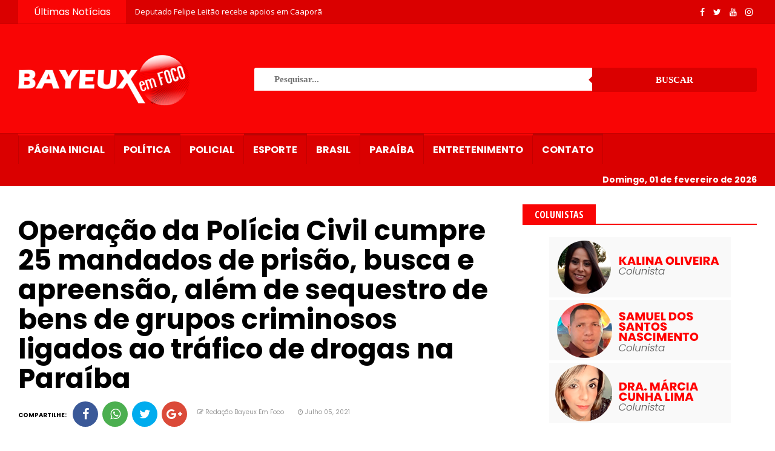

--- FILE ---
content_type: text/javascript; charset=UTF-8
request_url: https://www.bayeuxemfoco.com.br/feeds/posts/default?alt=json-in-script&max-results=10&callback=jQuery224022622403756790477_1769964944046&_=1769964944047
body_size: 12212
content:
// API callback
jQuery224022622403756790477_1769964944046({"version":"1.0","encoding":"UTF-8","feed":{"xmlns":"http://www.w3.org/2005/Atom","xmlns$openSearch":"http://a9.com/-/spec/opensearchrss/1.0/","xmlns$blogger":"http://schemas.google.com/blogger/2008","xmlns$georss":"http://www.georss.org/georss","xmlns$gd":"http://schemas.google.com/g/2005","xmlns$thr":"http://purl.org/syndication/thread/1.0","id":{"$t":"tag:blogger.com,1999:blog-3481721327138336824"},"updated":{"$t":"2025-12-26T12:51:48.223-08:00"},"category":[{"term":"Bayeux"},{"term":"Paraíba"},{"term":"Destaques"},{"term":"Principal 2"},{"term":"Principal"},{"term":"Brasil"},{"term":"Mundo"}],"title":{"type":"text","$t":"Bayeux em Foco"},"subtitle":{"type":"html","$t":""},"link":[{"rel":"http://schemas.google.com/g/2005#feed","type":"application/atom+xml","href":"https:\/\/www.bayeuxemfoco.com.br\/feeds\/posts\/default"},{"rel":"self","type":"application/atom+xml","href":"https:\/\/www.blogger.com\/feeds\/3481721327138336824\/posts\/default?alt=json-in-script\u0026max-results=10"},{"rel":"alternate","type":"text/html","href":"https:\/\/www.bayeuxemfoco.com.br\/"},{"rel":"hub","href":"http://pubsubhubbub.appspot.com/"},{"rel":"next","type":"application/atom+xml","href":"https:\/\/www.blogger.com\/feeds\/3481721327138336824\/posts\/default?alt=json-in-script\u0026start-index=11\u0026max-results=10"}],"author":[{"name":{"$t":"Fábio Bezerra"},"uri":{"$t":"http:\/\/www.blogger.com\/profile\/05846698656768536650"},"email":{"$t":"noreply@blogger.com"},"gd$image":{"rel":"http://schemas.google.com/g/2005#thumbnail","width":"32","height":"32","src":"\/\/blogger.googleusercontent.com\/img\/b\/R29vZ2xl\/AVvXsEg77ej_17vxeDPfNY2oTyDpKtmafG31HUVcux174mtKzHA_kQ6ohmtF6TjGtSkRG7bgVGp8IIrHzWqSSfvpedR7Ig85pPcUMni4zOsrVqJYiMY9-uMHsx8Xq8r7j9Rkig\/s220\/WhatsApp+Image+2019-04-21+at+11.02.29.jpeg"}}],"generator":{"version":"7.00","uri":"http://www.blogger.com","$t":"Blogger"},"openSearch$totalResults":{"$t":"1710"},"openSearch$startIndex":{"$t":"1"},"openSearch$itemsPerPage":{"$t":"10"},"entry":[{"id":{"$t":"tag:blogger.com,1999:blog-3481721327138336824.post-5799708575272683867"},"published":{"$t":"2025-12-26T12:51:00.000-08:00"},"updated":{"$t":"2025-12-26T12:51:48.223-08:00"},"category":[{"scheme":"http://www.blogger.com/atom/ns#","term":"Principal"}],"title":{"type":"text","$t":"Deputado Felipe Leitão recebe apoios em Caaporã "},"content":{"type":"html","$t":"\u003Cp\u003E\u003Cspan style=\"-webkit-text-size-adjust: auto; font-family: UICTFontTextStyleBody; font-size: 17px;\"\u003E\u003C\/span\u003E\u003C\/p\u003E\u003Cdiv class=\"separator\" style=\"clear: both; text-align: center;\"\u003E\u003Cspan style=\"-webkit-text-size-adjust: auto; font-family: UICTFontTextStyleBody; font-size: 17px;\"\u003E\u003Ca href=\"https:\/\/blogger.googleusercontent.com\/img\/b\/R29vZ2xl\/AVvXsEgSoxmCOrrDuyppVDJs0wAZGjKTLGj2i_jMAJr27zPJxbgXAHut7hoVo9eTZa9N_X5_i_FzV57BASiZWc2_TyB-JDZB7PpEKwb4kpTKh3_r8oThZdcMBsRZiVhNu6xP2FOXbE34aukaNSfpKoA3gNDKRt_CRsISnyvlzx_BuUiGkOCNmoZ52JYp0Hmorlw\/s1305\/IMG_9390.jpeg\" imageanchor=\"1\" style=\"clear: left; float: left; margin-bottom: 1em; margin-right: 1em;\"\u003E\u003Cimg border=\"0\" data-original-height=\"784\" data-original-width=\"1305\" height=\"192\" src=\"https:\/\/blogger.googleusercontent.com\/img\/b\/R29vZ2xl\/AVvXsEgSoxmCOrrDuyppVDJs0wAZGjKTLGj2i_jMAJr27zPJxbgXAHut7hoVo9eTZa9N_X5_i_FzV57BASiZWc2_TyB-JDZB7PpEKwb4kpTKh3_r8oThZdcMBsRZiVhNu6xP2FOXbE34aukaNSfpKoA3gNDKRt_CRsISnyvlzx_BuUiGkOCNmoZ52JYp0Hmorlw\/s320\/IMG_9390.jpeg\" width=\"320\" \/\u003E\u003C\/a\u003E\u003C\/span\u003E\u003C\/div\u003E\u003Cspan style=\"-webkit-text-size-adjust: auto; font-family: UICTFontTextStyleBody; font-size: 17px;\"\u003E\u003Cbr \/\u003EO deputado estadual \u003Ca data-preview=\"\" href=\"https:\/\/www.google.com\/search?ved=1t:260882\u0026amp;q=Felipe+Leit%C3%A3o\u0026amp;bbid=3481721327138336824\u0026amp;bpid=5799708575272683867\" target=\"_blank\"\u003EFelipe Leitão\u003C\/a\u003E recebeu o apoio de um grande grupo politico no município de Caaporã.\u003C\/span\u003E\u003Cp\u003E\u003C\/p\u003E\u003Cp class=\"p2\" style=\"-webkit-text-size-adjust: auto; font-feature-settings: normal; font-kerning: auto; font-optical-sizing: auto; font-size-adjust: none; font-size: 17px; font-variant-alternates: normal; font-variant-east-asian: normal; font-variant-ligatures: normal; font-variant-numeric: normal; font-variant-position: normal; font-variation-settings: normal; font-width: normal; line-height: normal; margin: 0px; min-height: 22px;\"\u003E\u003Cspan class=\"s1\" style=\"font-family: UICTFontTextStyleBody;\"\u003E\u003C\/span\u003E\u003Cbr \/\u003E\u003C\/p\u003E\u003Cp class=\"p1\" style=\"-webkit-text-size-adjust: auto; font-feature-settings: normal; font-kerning: auto; font-optical-sizing: auto; font-size-adjust: none; font-size: 17px; font-variant-alternates: normal; font-variant-east-asian: normal; font-variant-ligatures: normal; font-variant-numeric: normal; font-variant-position: normal; font-variation-settings: normal; font-width: normal; line-height: normal; margin: 0px;\"\u003E\u003Cspan class=\"s1\" style=\"font-family: UICTFontTextStyleBody;\"\u003E“Recebemos o apoio no município de Caaporã, um gesto construído a partir do diálogo e do reconhecimento de um trabalho sério, realizado com responsabilidade e compromisso público. O apoio do ex-vice-prefeito \u003Ca data-preview=\"\" href=\"https:\/\/www.google.com\/search?ved=1t:260882\u0026amp;q=Saulo+Veloso+Caapor%C3%A3\u0026amp;bbid=3481721327138336824\u0026amp;bpid=5799708575272683867\" target=\"_blank\"\u003ESaulo Veloso\u003C\/a\u003E e dos suplentes de vereador Irmão Jó, \u003Ca data-preview=\"\" href=\"https:\/\/www.google.com\/search?ved=1t:260882\u0026amp;q=Irm%C3%A3o+Samuel+Caapor%C3%A3\u0026amp;bbid=3481721327138336824\u0026amp;bpid=5799708575272683867\" target=\"_blank\"\u003EIrmão Samuel\u003C\/a\u003E, \u003Ca data-preview=\"\" href=\"https:\/\/www.google.com\/search?ved=1t:260882\u0026amp;q=Beto+da+Padaria+Caapor%C3%A3\u0026amp;bbid=3481721327138336824\u0026amp;bpid=5799708575272683867\" target=\"_blank\"\u003EBeto da Padaria\u003C\/a\u003E e \u003Ca data-preview=\"\" href=\"https:\/\/www.google.com\/search?ved=1t:260882\u0026amp;q=Jubiracir+Caapor%C3%A3\u0026amp;bbid=3481721327138336824\u0026amp;bpid=5799708575272683867\" target=\"_blank\"\u003EJubiracir\u003C\/a\u003E reforça uma caminhada baseada em princípios, coerência e respeito a população”, destacou.\u0026nbsp;\u003C\/span\u003E\u003C\/p\u003E\u003Cp class=\"p2\" style=\"-webkit-text-size-adjust: auto; font-feature-settings: normal; font-kerning: auto; font-optical-sizing: auto; font-size-adjust: none; font-size: 17px; font-variant-alternates: normal; font-variant-east-asian: normal; font-variant-ligatures: normal; font-variant-numeric: normal; font-variant-position: normal; font-variation-settings: normal; font-width: normal; line-height: normal; margin: 0px; min-height: 22px;\"\u003E\u003Cspan class=\"s1\" style=\"font-family: UICTFontTextStyleBody;\"\u003E\u003C\/span\u003E\u003Cbr \/\u003E\u003C\/p\u003E\u003Cp class=\"p1\" style=\"-webkit-text-size-adjust: auto; font-feature-settings: normal; font-kerning: auto; font-optical-sizing: auto; font-size-adjust: none; font-size: 17px; font-variant-alternates: normal; font-variant-east-asian: normal; font-variant-ligatures: normal; font-variant-numeric: normal; font-variant-position: normal; font-variation-settings: normal; font-width: normal; line-height: normal; margin: 0px;\"\u003E\u003Cspan class=\"s1\" style=\"font-family: UICTFontTextStyleBody;\"\u003E\u003Cbr \/\u003E\u003C\/span\u003E\u003C\/p\u003E\u003Cp class=\"p1\" style=\"-webkit-text-size-adjust: auto; font-feature-settings: normal; font-kerning: auto; font-optical-sizing: auto; font-size-adjust: none; font-size: 17px; font-variant-alternates: normal; font-variant-east-asian: normal; font-variant-ligatures: normal; font-variant-numeric: normal; font-variant-position: normal; font-variation-settings: normal; font-width: normal; line-height: normal; margin: 0px;\"\u003E\u003Cspan class=\"s1\" style=\"font-family: UICTFontTextStyleBody;\"\u003EPara o deputado, o apoio representa a convergência de ideias e a disposição de somar forças em torno de um projeto político que acredita na escuta, na presença e na construção coletiva. É a união de pessoas que conhecem a realidade local e compreendem que o futuro se constrói com trabalho, planejamento e responsabilidade.\u003C\/span\u003E\u003C\/p\u003E\u003Cp class=\"p2\" style=\"-webkit-text-size-adjust: auto; font-feature-settings: normal; font-kerning: auto; font-optical-sizing: auto; font-size-adjust: none; font-size: 17px; font-variant-alternates: normal; font-variant-east-asian: normal; font-variant-ligatures: normal; font-variant-numeric: normal; font-variant-position: normal; font-variation-settings: normal; font-width: normal; line-height: normal; margin: 0px; min-height: 22px;\"\u003E\u003Cspan class=\"s1\" style=\"font-family: UICTFontTextStyleBody;\"\u003E\u003C\/span\u003E\u003Cbr \/\u003E\u003C\/p\u003E\u003Cp class=\"p1\" style=\"-webkit-text-size-adjust: auto; font-feature-settings: normal; font-kerning: auto; font-optical-sizing: auto; font-size-adjust: none; font-size: 17px; font-variant-alternates: normal; font-variant-east-asian: normal; font-variant-ligatures: normal; font-variant-numeric: normal; font-variant-position: normal; font-variation-settings: normal; font-width: normal; line-height: normal; margin: 0px;\"\u003E\u003Cspan class=\"s1\" style=\"font-family: UICTFontTextStyleBody;\"\u003E\u003Cbr \/\u003E\u003C\/span\u003E\u003C\/p\u003E\u003Cp class=\"p1\" style=\"-webkit-text-size-adjust: auto; font-feature-settings: normal; font-kerning: auto; font-optical-sizing: auto; font-size-adjust: none; font-size: 17px; font-variant-alternates: normal; font-variant-east-asian: normal; font-variant-ligatures: normal; font-variant-numeric: normal; font-variant-position: normal; font-variation-settings: normal; font-width: normal; line-height: normal; margin: 0px;\"\u003E\u003Cspan class=\"s1\" style=\"font-family: UICTFontTextStyleBody;\"\u003E“Seguimos firmes, conscientes do papel que assumimos e do dever de honrar cada apoio recebido com ações concretas, seriedade e resultados. Caaporã passa a integrar essa construção, fortalecendo um projeto que avança com base no diálogo e no compromisso público”, concluiu.\u003C\/span\u003E\u003C\/p\u003E"},"link":[{"rel":"replies","type":"application/atom+xml","href":"https:\/\/www.bayeuxemfoco.com.br\/feeds\/5799708575272683867\/comments\/default","title":"Postar comentários"},{"rel":"replies","type":"text/html","href":"https:\/\/www.bayeuxemfoco.com.br\/2025\/12\/deputado-felipe-leitao-recebe-apoios-em.html#comment-form","title":"0 Comentários"},{"rel":"edit","type":"application/atom+xml","href":"https:\/\/www.blogger.com\/feeds\/3481721327138336824\/posts\/default\/5799708575272683867"},{"rel":"self","type":"application/atom+xml","href":"https:\/\/www.blogger.com\/feeds\/3481721327138336824\/posts\/default\/5799708575272683867"},{"rel":"alternate","type":"text/html","href":"https:\/\/www.bayeuxemfoco.com.br\/2025\/12\/deputado-felipe-leitao-recebe-apoios-em.html","title":"Deputado Felipe Leitão recebe apoios em Caaporã "}],"author":[{"name":{"$t":"Redação Bayeux em Foco"},"uri":{"$t":"http:\/\/www.blogger.com\/profile\/02212723086509254832"},"email":{"$t":"noreply@blogger.com"},"gd$image":{"rel":"http://schemas.google.com/g/2005#thumbnail","width":"16","height":"16","src":"https:\/\/img1.blogblog.com\/img\/b16-rounded.gif"}}],"media$thumbnail":{"xmlns$media":"http://search.yahoo.com/mrss/","url":"https:\/\/blogger.googleusercontent.com\/img\/b\/R29vZ2xl\/AVvXsEgSoxmCOrrDuyppVDJs0wAZGjKTLGj2i_jMAJr27zPJxbgXAHut7hoVo9eTZa9N_X5_i_FzV57BASiZWc2_TyB-JDZB7PpEKwb4kpTKh3_r8oThZdcMBsRZiVhNu6xP2FOXbE34aukaNSfpKoA3gNDKRt_CRsISnyvlzx_BuUiGkOCNmoZ52JYp0Hmorlw\/s72-c\/IMG_9390.jpeg","height":"72","width":"72"},"thr$total":{"$t":"0"}},{"id":{"$t":"tag:blogger.com,1999:blog-3481721327138336824.post-7389469963581892477"},"published":{"$t":"2022-10-20T04:14:00.004-07:00"},"updated":{"$t":"2022-10-20T04:15:33.851-07:00"},"category":[{"scheme":"http://www.blogger.com/atom/ns#","term":"Principal 2"}],"title":{"type":"text","$t":"Fortalecimento: Prefeita de Bayeux é destaque na PB por liderar pessoalmente atividades de rua da campanha de João Azevedo no 2° turno"},"content":{"type":"html","$t":"\u003Cbr \/\u003E\u003Cbr \/\u003E \u003Cdiv class=\"separator\" style=\"clear: both; text-align: center;\"\u003E\u003Ca href=\"https:\/\/blogger.googleusercontent.com\/img\/b\/R29vZ2xl\/AVvXsEj0LNyYeJkvDyP8vKhWGULfmqN8Vfyyfkvc8mkWhAbnSFvsAT-hn4NB4EOXoPss4wl5AGVmrDRCeOgwG1Czg2Jprx87ounlBzSOkw9jCH6_mRDZJA50Q5w6wiLiYoAem3vZZI9DNFjtvX33qpLZHLn5VojxiQNIqGFsPADksetYjVcMUYLf8oxvnsba\/s1280\/EFD835C7-5886-4EC4-AF19-FD9D299BAEAF.jpeg\" imageanchor=\"1\" style=\"margin-left: 1em; margin-right: 1em;\"\u003E\u003Cimg border=\"0\" data-original-height=\"958\" data-original-width=\"1280\" height=\"240\" src=\"https:\/\/blogger.googleusercontent.com\/img\/b\/R29vZ2xl\/AVvXsEj0LNyYeJkvDyP8vKhWGULfmqN8Vfyyfkvc8mkWhAbnSFvsAT-hn4NB4EOXoPss4wl5AGVmrDRCeOgwG1Czg2Jprx87ounlBzSOkw9jCH6_mRDZJA50Q5w6wiLiYoAem3vZZI9DNFjtvX33qpLZHLn5VojxiQNIqGFsPADksetYjVcMUYLf8oxvnsba\/s320\/EFD835C7-5886-4EC4-AF19-FD9D299BAEAF.jpeg\" width=\"320\" \/\u003E\u003C\/a\u003E\u003C\/div\u003E\u003Cbr \/\u003EEstá chamando atenção da classe política da Paraiba e, principalmente, entre os aliados do governador João Azevedo o desempenho pessoal e engajamento da prefeita de Bayeux, Luciene Gomes, no fortalecimento do projeto de reeleição do governador no segundo turno.\u003Cbr \/\u003E\u003Cbr \/\u003E\u003Cbr \/\u003E\u003Cbr \/\u003E\u003Cbr \/\u003ELuciene com seu jeito peculiar tem liderado pessoalmente as atividades de rua da campanha de João Azevedo. Seja no corpo a corpo nas comunidades, visitando lideranças, adesivando carros ou mesmo panfletando nos sinais, como fez nesta terça-feira (18), atraindo a atenção, o carinho e o apoio de motoristas que trafegavam no centro da cidade a gestora não deixa a campanha sem mobilização.\u003Cbr \/\u003E\u003Cbr \/\u003E\u003Cbr \/\u003E\u003Cbr \/\u003E\u003Cbr \/\u003E“Estamos intensificando a campanha em Bayeux realizando corpo a corpo, panfletagens, pit stop e adesivagens diárias na busca de virar votos e conscientizar que o melhor para a Paraíba e a cidade de Bayeux é João Azevedo”, afirmou a prefeita Luciene.\u003Cbr \/\u003E\u003Cbr \/\u003E\u003Cbr \/\u003E\u003Cbr \/\u003E\u003Cbr \/\u003ENo primeiro turno a votação dos deputados apoiados pela prefeita, Felipe Leitão como deputado estadual e Dr. Damião como federal, foi recorde. A maior transferência de votos de um prefeito para deputados de toda história do município. Foram quase 9 mil votos para ambos. \u003Cbr \/\u003E\u003Cbr \/\u003E\u003Cbr \/\u003E\u003Cbr \/\u003E\u003Cbr \/\u003E“Agora nosso foco é voltado para reeleição de João e tenho o sentimento que vamos aumentar fortemente a votação do governador aqui e garantir que seja vitorioso em Bayeux e na Paraíba”, concluiu."},"link":[{"rel":"replies","type":"application/atom+xml","href":"https:\/\/www.bayeuxemfoco.com.br\/feeds\/7389469963581892477\/comments\/default","title":"Postar comentários"},{"rel":"replies","type":"text/html","href":"https:\/\/www.bayeuxemfoco.com.br\/2022\/10\/fortalecimento-prefeita-de-bayeux-e.html#comment-form","title":"0 Comentários"},{"rel":"edit","type":"application/atom+xml","href":"https:\/\/www.blogger.com\/feeds\/3481721327138336824\/posts\/default\/7389469963581892477"},{"rel":"self","type":"application/atom+xml","href":"https:\/\/www.blogger.com\/feeds\/3481721327138336824\/posts\/default\/7389469963581892477"},{"rel":"alternate","type":"text/html","href":"https:\/\/www.bayeuxemfoco.com.br\/2022\/10\/fortalecimento-prefeita-de-bayeux-e.html","title":"Fortalecimento: Prefeita de Bayeux é destaque na PB por liderar pessoalmente atividades de rua da campanha de João Azevedo no 2° turno"}],"author":[{"name":{"$t":"Redação Bayeux em Foco"},"uri":{"$t":"http:\/\/www.blogger.com\/profile\/02212723086509254832"},"email":{"$t":"noreply@blogger.com"},"gd$image":{"rel":"http://schemas.google.com/g/2005#thumbnail","width":"16","height":"16","src":"https:\/\/img1.blogblog.com\/img\/b16-rounded.gif"}}],"media$thumbnail":{"xmlns$media":"http://search.yahoo.com/mrss/","url":"https:\/\/blogger.googleusercontent.com\/img\/b\/R29vZ2xl\/AVvXsEj0LNyYeJkvDyP8vKhWGULfmqN8Vfyyfkvc8mkWhAbnSFvsAT-hn4NB4EOXoPss4wl5AGVmrDRCeOgwG1Czg2Jprx87ounlBzSOkw9jCH6_mRDZJA50Q5w6wiLiYoAem3vZZI9DNFjtvX33qpLZHLn5VojxiQNIqGFsPADksetYjVcMUYLf8oxvnsba\/s72-c\/EFD835C7-5886-4EC4-AF19-FD9D299BAEAF.jpeg","height":"72","width":"72"},"thr$total":{"$t":"0"}},{"id":{"$t":"tag:blogger.com,1999:blog-3481721327138336824.post-3259910980161585479"},"published":{"$t":"2022-04-11T18:00:00.003-07:00"},"updated":{"$t":"2022-04-15T06:16:09.743-07:00"},"category":[{"scheme":"http://www.blogger.com/atom/ns#","term":"Principal 2"}],"title":{"type":"text","$t":"Prefeita Luciene entrega mais uma rua pavimentada à população em grande festa no dia de seu aniversário "},"content":{"type":"html","$t":"\u003Cp\u003E\u003C\/p\u003E\u003Cdiv class=\"separator\" style=\"clear: both; text-align: center;\"\u003E\u003Ca href=\"https:\/\/blogger.googleusercontent.com\/img\/b\/R29vZ2xl\/AVvXsEhSSfLda0lB3Rcn8MtUx649rzTid_1p7L6h7eeN5oX_G63B8Ogb_IqUgKV-PkTq8NgM4XQUjwgobDP83Gc-nNnrtlBe5N6A3UQCvQLPFcPJgnRLs2RL9PQRjfU_VZgoHlE9ZegiXe9RkqSOkv6LBNhcs8Vqth4uMA1R6WfdD-JP5m0DvztrPl4I4miX\/s819\/28DC07CD-22E3-436A-849D-83E3D24D5BF1.jpeg\" imageanchor=\"1\" style=\"margin-left: 1em; margin-right: 1em;\"\u003E\u003Cimg border=\"0\" data-original-height=\"526\" data-original-width=\"819\" height=\"206\" src=\"https:\/\/blogger.googleusercontent.com\/img\/b\/R29vZ2xl\/AVvXsEhSSfLda0lB3Rcn8MtUx649rzTid_1p7L6h7eeN5oX_G63B8Ogb_IqUgKV-PkTq8NgM4XQUjwgobDP83Gc-nNnrtlBe5N6A3UQCvQLPFcPJgnRLs2RL9PQRjfU_VZgoHlE9ZegiXe9RkqSOkv6LBNhcs8Vqth4uMA1R6WfdD-JP5m0DvztrPl4I4miX\/s320\/28DC07CD-22E3-436A-849D-83E3D24D5BF1.jpeg\" width=\"320\" \/\u003E\u003C\/a\u003E\u003C\/div\u003E\u003Cbr \/\u003E\u0026nbsp;\u003Cspan style=\"-webkit-text-size-adjust: auto; font-family: UICTFontTextStyleBody; font-size: 17px;\"\u003EA prefeita de Bayeux, Luciene Gomes, encerrou as comemorações de seu aniversário nesta segunda-feira (11) com uma grande festa no Alto da Boa Vista ao entregar mais uma rua pavimentada dentro do programa Acelera Bayeux.\u003C\/span\u003E\u003Cp\u003E\u003C\/p\u003E\u003Cp class=\"p2\" style=\"-webkit-text-size-adjust: auto; font-size: 17px; font-stretch: normal; line-height: normal; margin: 0px; min-height: 22px;\"\u003E\u003Cspan class=\"s1\" style=\"font-family: UICTFontTextStyleBody;\"\u003E\u003C\/span\u003E\u003Cbr \/\u003E\u003C\/p\u003E\u003Cp class=\"p1\" style=\"-webkit-text-size-adjust: auto; font-size: 17px; font-stretch: normal; line-height: normal; margin: 0px;\"\u003E\u003Cspan class=\"s1\" style=\"font-family: UICTFontTextStyleBody;\"\u003E“Estou fazendo aniversário, mas quem ganhou o presente foram os moradores da rua Francisca Machado no bairro Alto da Boa Vista, que há mais 50 anos esperavam pelo\u003C\/span\u003E\u003C\/p\u003E\u003Cp class=\"p1\" style=\"-webkit-text-size-adjust: auto; font-size: 17px; font-stretch: normal; line-height: normal; margin: 0px;\"\u003E\u003Cspan class=\"s1\" style=\"font-family: UICTFontTextStyleBody;\"\u003Ecalçamento e graças ao nosso compromisso e\u003C\/span\u003E\u003C\/p\u003E\u003Cp class=\"p1\" style=\"-webkit-text-size-adjust: auto; font-size: 17px; font-stretch: normal; line-height: normal; margin: 0px;\"\u003E\u003Cspan class=\"s1\" style=\"font-family: UICTFontTextStyleBody;\"\u003Eresponsabilidade entregamos essa obra”, afirmou Luciene.\u003C\/span\u003E\u003C\/p\u003E\u003Cp class=\"p2\" style=\"-webkit-text-size-adjust: auto; font-size: 17px; font-stretch: normal; line-height: normal; margin: 0px; min-height: 22px;\"\u003E\u003Cspan class=\"s1\" style=\"font-family: UICTFontTextStyleBody;\"\u003E\u003C\/span\u003E\u003Cbr \/\u003E\u003C\/p\u003E\u003Cp class=\"p1\" style=\"-webkit-text-size-adjust: auto; font-size: 17px; font-stretch: normal; line-height: normal; margin: 0px;\"\u003E\u003Cspan class=\"s1\" style=\"font-family: UICTFontTextStyleBody;\"\u003EO evento teve a participação dos cantores gospel Gerssinho e Rayanne Vanessa. Também estiveram presentes os deputados Felipe Leitão, Dr. Damião, e a vice-governadora Ligia Feliciano.\u003C\/span\u003E\u003C\/p\u003E\u003Cp class=\"p2\" style=\"-webkit-text-size-adjust: auto; font-size: 17px; font-stretch: normal; line-height: normal; margin: 0px; min-height: 22px;\"\u003E\u003Cspan class=\"s1\" style=\"font-family: UICTFontTextStyleBody;\"\u003E\u003C\/span\u003E\u003Cbr \/\u003E\u003C\/p\u003E\u003Cp class=\"p1\" style=\"-webkit-text-size-adjust: auto; font-size: 17px; font-stretch: normal; line-height: normal; margin: 0px;\"\u003E\u003Cspan class=\"s1\" style=\"font-family: UICTFontTextStyleBody;\"\u003EO presidente da Câmara de Vereadores, Noquinha, fez um discurso emocionado agradecendo a prefeita pelo calçamento da rua que foi uma de suas grandes reivindicações há muitos anos. Os secretários de Planejamento, Adriano Martins, e Infraestrutura, Zé Baixinho, ressaltaram em seus discursos a importância da obra.\u003C\/span\u003E\u003C\/p\u003E"},"link":[{"rel":"replies","type":"application/atom+xml","href":"https:\/\/www.bayeuxemfoco.com.br\/feeds\/3259910980161585479\/comments\/default","title":"Postar comentários"},{"rel":"replies","type":"text/html","href":"https:\/\/www.bayeuxemfoco.com.br\/2022\/04\/prefeita-luciene-entrega-mais-uma-rua.html#comment-form","title":"0 Comentários"},{"rel":"edit","type":"application/atom+xml","href":"https:\/\/www.blogger.com\/feeds\/3481721327138336824\/posts\/default\/3259910980161585479"},{"rel":"self","type":"application/atom+xml","href":"https:\/\/www.blogger.com\/feeds\/3481721327138336824\/posts\/default\/3259910980161585479"},{"rel":"alternate","type":"text/html","href":"https:\/\/www.bayeuxemfoco.com.br\/2022\/04\/prefeita-luciene-entrega-mais-uma-rua.html","title":"Prefeita Luciene entrega mais uma rua pavimentada à população em grande festa no dia de seu aniversário "}],"author":[{"name":{"$t":"Redação Bayeux em Foco"},"uri":{"$t":"http:\/\/www.blogger.com\/profile\/02212723086509254832"},"email":{"$t":"noreply@blogger.com"},"gd$image":{"rel":"http://schemas.google.com/g/2005#thumbnail","width":"16","height":"16","src":"https:\/\/img1.blogblog.com\/img\/b16-rounded.gif"}}],"media$thumbnail":{"xmlns$media":"http://search.yahoo.com/mrss/","url":"https:\/\/blogger.googleusercontent.com\/img\/b\/R29vZ2xl\/AVvXsEhSSfLda0lB3Rcn8MtUx649rzTid_1p7L6h7eeN5oX_G63B8Ogb_IqUgKV-PkTq8NgM4XQUjwgobDP83Gc-nNnrtlBe5N6A3UQCvQLPFcPJgnRLs2RL9PQRjfU_VZgoHlE9ZegiXe9RkqSOkv6LBNhcs8Vqth4uMA1R6WfdD-JP5m0DvztrPl4I4miX\/s72-c\/28DC07CD-22E3-436A-849D-83E3D24D5BF1.jpeg","height":"72","width":"72"},"thr$total":{"$t":"0"}},{"id":{"$t":"tag:blogger.com,1999:blog-3481721327138336824.post-2637214902255298401"},"published":{"$t":"2022-02-08T02:26:00.003-08:00"},"updated":{"$t":"2022-02-08T02:26:07.408-08:00"},"category":[{"scheme":"http://www.blogger.com/atom/ns#","term":"Principal 2"}],"title":{"type":"text","$t":"NESTA SEGUNDA Juiz Roberto D’Horn Moreira Monteiro da Franca Sobrinho é empossado no TRE-PB com homenagem das filhas e emoção ao citar família"},"content":{"type":"html","$t":"\u003Cbr \/\u003E\u003Cdiv class=\"separator\" style=\"clear: both; text-align: center;\"\u003E\u003Ca href=\"https:\/\/blogger.googleusercontent.com\/img\/b\/R29vZ2xl\/AVvXsEgOYq43BWym2fTpdPKdaCvjuvZDufwzLZCG_gIibsmo2jq7R-T0_jk9vdzF-EN-e-kfkxOXM7VTON0oNXhSN6VnMN9zWfoEmyyjHUPSSqYQUNofUWzpMdk6chjxMfi-Z0e1zuJx7yiMDs8TNl6lSt6rBhoO33kai63Wup7S_ccXZR2ytbNAfW7hFGTU\/s876\/7DE154D2-E94D-45EE-A06D-F5F207276135.jpeg\" imageanchor=\"1\" style=\"margin-left: 1em; margin-right: 1em;\"\u003E\u003Cimg border=\"0\" data-original-height=\"585\" data-original-width=\"876\" src=\"https:\/\/blogger.googleusercontent.com\/img\/b\/R29vZ2xl\/AVvXsEgOYq43BWym2fTpdPKdaCvjuvZDufwzLZCG_gIibsmo2jq7R-T0_jk9vdzF-EN-e-kfkxOXM7VTON0oNXhSN6VnMN9zWfoEmyyjHUPSSqYQUNofUWzpMdk6chjxMfi-Z0e1zuJx7yiMDs8TNl6lSt6rBhoO33kai63Wup7S_ccXZR2ytbNAfW7hFGTU\/s16000\/7DE154D2-E94D-45EE-A06D-F5F207276135.jpeg\" \/\u003E\u003C\/a\u003E\u003C\/div\u003E\u003Cbr \/\u003EO juiz Roberto D'Horn Moreira Monteiro da Franca Sobrinho tomou posse no cargo de juiz efetivo do Tribunal Regional Eleitoral da Paraíba (TRE-PB), na tarde desta segunda-feira (7), em seção do TRE-PB presidida pelo desembargador Joás de Brito Pereira Filho, presidente do Tribunal Regional Eleitoral da Paraíba. A nomeação foi publicada no Diário Oficial da União, edição eletrônica de 28 de janeiro de 2022, e assinada pelo presidente da República, Jair Bolsonaro.\u003Cbr \/\u003E\u003Cbr \/\u003EA posse no TRE-PB foi marcada pelo discurso do juiz Arthur Monteiro Lins Fialho, que acolheu o juiz Roberto D'Horn em nome de toda a Corte, além de ter sido marcada pelo poema das filhas do nomeado e pela emoção do juiz D'Horn ao mencionar toda a família e, de forma individual, a esposa.\u003Cbr \/\u003E\u003Cbr \/\u003ENa Sessão Ordinária do dia 31 de janeiro o desembargador Joás de Brito Pereira Filho anunciou que o jurista Roberto D’Horn Moreira Monteiro da Franca Sobrinho havia sido nomeado para compor o TRE-PB, no cargo de juiz efetivo, em vaga aberta após o término do mandato de Márcio Maranhão Brasilino da Silva. A lista tríplice para o cargo de juiz efetivo contendo o nome do nomeado foi aprovada pelo Pleno do Tribunal de Justiça da Paraíba, na sessão administrativa do dia 14 de julho de 2021.\u003Cbr \/\u003E\u003Cbr \/\u003EPerfil\u003Cbr \/\u003E\u003Cbr \/\u003EO novo juiz do TRE-PB é advogado da União desde 2006, e atualmente exerce a chefia da Procuradoria-Seccional da União em Campina Grande como Procurador-Seccional. Exerce também o cargo de Coordenador na Coordenação Regional Trabalhista (CORETRABS) da Procuradoria Regional da União da 5 Região (PRU-5ª Região).\u003Cbr \/\u003E\u003Cbr \/\u003EOcupou o cargo de Coordenador da Coordenação de Atuação Proativa da Procuradoria Regional da União da 1 Região (PRU-1ª Região), com sede em Brasília-DF (2009-2013). Integrou a Coordenação Regional de Juizados Especiais Federais e Ações Trabalhistas da Procuradoria Regional da União da 5ª Região (PRU-5ª Região), com sede em Recife-PE (2013\/2018). Integrou o Grupo Regional de Atuação Proativa (GRAPS) da Procuradoria Regional da União da 5ª Região (PRU-5ª Região), com sede em Recife-PE (2019\/2020)."},"link":[{"rel":"replies","type":"application/atom+xml","href":"https:\/\/www.bayeuxemfoco.com.br\/feeds\/2637214902255298401\/comments\/default","title":"Postar comentários"},{"rel":"replies","type":"text/html","href":"https:\/\/www.bayeuxemfoco.com.br\/2022\/02\/nesta-segunda-juiz-roberto-dhorn.html#comment-form","title":"0 Comentários"},{"rel":"edit","type":"application/atom+xml","href":"https:\/\/www.blogger.com\/feeds\/3481721327138336824\/posts\/default\/2637214902255298401"},{"rel":"self","type":"application/atom+xml","href":"https:\/\/www.blogger.com\/feeds\/3481721327138336824\/posts\/default\/2637214902255298401"},{"rel":"alternate","type":"text/html","href":"https:\/\/www.bayeuxemfoco.com.br\/2022\/02\/nesta-segunda-juiz-roberto-dhorn.html","title":"NESTA SEGUNDA Juiz Roberto D’Horn Moreira Monteiro da Franca Sobrinho é empossado no TRE-PB com homenagem das filhas e emoção ao citar família"}],"author":[{"name":{"$t":"Redação Bayeux em Foco"},"uri":{"$t":"http:\/\/www.blogger.com\/profile\/02212723086509254832"},"email":{"$t":"noreply@blogger.com"},"gd$image":{"rel":"http://schemas.google.com/g/2005#thumbnail","width":"16","height":"16","src":"https:\/\/img1.blogblog.com\/img\/b16-rounded.gif"}}],"media$thumbnail":{"xmlns$media":"http://search.yahoo.com/mrss/","url":"https:\/\/blogger.googleusercontent.com\/img\/b\/R29vZ2xl\/AVvXsEgOYq43BWym2fTpdPKdaCvjuvZDufwzLZCG_gIibsmo2jq7R-T0_jk9vdzF-EN-e-kfkxOXM7VTON0oNXhSN6VnMN9zWfoEmyyjHUPSSqYQUNofUWzpMdk6chjxMfi-Z0e1zuJx7yiMDs8TNl6lSt6rBhoO33kai63Wup7S_ccXZR2ytbNAfW7hFGTU\/s72-c\/7DE154D2-E94D-45EE-A06D-F5F207276135.jpeg","height":"72","width":"72"},"thr$total":{"$t":"0"}},{"id":{"$t":"tag:blogger.com,1999:blog-3481721327138336824.post-2185611976897792247"},"published":{"$t":"2022-02-08T02:23:00.004-08:00"},"updated":{"$t":"2022-02-08T02:23:22.650-08:00"},"category":[{"scheme":"http://www.blogger.com/atom/ns#","term":"Principal 2"}],"title":{"type":"text","$t":"Covid: Anvisa nega pedido para suspender vacinação infantil após erro na Paraíba"},"content":{"type":"html","$t":"\u003Cbr \/\u003E\u003Cdiv class=\"separator\" style=\"clear: both; text-align: center;\"\u003E\u003Ca href=\"https:\/\/blogger.googleusercontent.com\/img\/b\/R29vZ2xl\/AVvXsEhu-McYDUMqRzwEZgBcuia58KhYSpW5sEz5f66FrQF1-l1ZcBvIdQkQJudT7-8gVlc8miEICQBt3GM5Acqy159bAhqT-EKeuj-UH5s_ByefAO7ShSwa0YbO8EhLNxXg8rnoPRLWjE5GDLehQw87jN5Rt8sZIICVOv0bJX5JL0y8CzZH3HjSacMafjeR\/s649\/81678139-00AF-4365-ADB1-C0EB83065FF7.webp\" imageanchor=\"1\" style=\"margin-left: 1em; margin-right: 1em;\"\u003E\u003Cimg border=\"0\" data-original-height=\"394\" data-original-width=\"649\" src=\"https:\/\/blogger.googleusercontent.com\/img\/b\/R29vZ2xl\/AVvXsEhu-McYDUMqRzwEZgBcuia58KhYSpW5sEz5f66FrQF1-l1ZcBvIdQkQJudT7-8gVlc8miEICQBt3GM5Acqy159bAhqT-EKeuj-UH5s_ByefAO7ShSwa0YbO8EhLNxXg8rnoPRLWjE5GDLehQw87jN5Rt8sZIICVOv0bJX5JL0y8CzZH3HjSacMafjeR\/s16000\/81678139-00AF-4365-ADB1-C0EB83065FF7.webp\" \/\u003E\u003C\/a\u003E\u003C\/div\u003E\u003Cbr \/\u003EA Agência Nacional de Vigilância Sanitária (Anvisa) negou o pedido feito pela deputada Carla Zambelli (PSL\/SP) para suspender a vacinação infantil contra a Covid-19 no país. O pedido foi embasado em um erro de aplicação do imunizante na cidade de Lucena, litoral norte do estado, o que a fez questionar a vacinação em todo o Brasil.\u003Cbr \/\u003E\u003Cbr \/\u003EO ofício do gabinete de Zambelli na Câmara foi enviado no último dia 17 ao presidente da Anvisa, Antonio Barra Torres, e ao ministro da Saúde, Marcelo Queiroga, no último dia 17. A resposta da Anvisa foi emitida no último dia 4.\u003Cbr \/\u003E\u003Cbr \/\u003EA deputada bolsonarista citou a aplicação de doses de adultos da vacina em crianças em Lucena, na região metropolitana de João Pessoas. Cerca de 50 crianças receberam essas doses em quantidades indevidas. O MPF apura o caso. Sem provas e contrariando evidências científicas internacionais, Zambelli alegou que o plano nacional de vacinação infantil era “ineficaz”.\u003Cbr \/\u003E\u003Cbr \/\u003EMaisPB "},"link":[{"rel":"replies","type":"application/atom+xml","href":"https:\/\/www.bayeuxemfoco.com.br\/feeds\/2185611976897792247\/comments\/default","title":"Postar comentários"},{"rel":"replies","type":"text/html","href":"https:\/\/www.bayeuxemfoco.com.br\/2022\/02\/covid-anvisa-nega-pedido-para-suspender.html#comment-form","title":"0 Comentários"},{"rel":"edit","type":"application/atom+xml","href":"https:\/\/www.blogger.com\/feeds\/3481721327138336824\/posts\/default\/2185611976897792247"},{"rel":"self","type":"application/atom+xml","href":"https:\/\/www.blogger.com\/feeds\/3481721327138336824\/posts\/default\/2185611976897792247"},{"rel":"alternate","type":"text/html","href":"https:\/\/www.bayeuxemfoco.com.br\/2022\/02\/covid-anvisa-nega-pedido-para-suspender.html","title":"Covid: Anvisa nega pedido para suspender vacinação infantil após erro na Paraíba"}],"author":[{"name":{"$t":"Redação Bayeux em Foco"},"uri":{"$t":"http:\/\/www.blogger.com\/profile\/02212723086509254832"},"email":{"$t":"noreply@blogger.com"},"gd$image":{"rel":"http://schemas.google.com/g/2005#thumbnail","width":"16","height":"16","src":"https:\/\/img1.blogblog.com\/img\/b16-rounded.gif"}}],"media$thumbnail":{"xmlns$media":"http://search.yahoo.com/mrss/","url":"https:\/\/blogger.googleusercontent.com\/img\/b\/R29vZ2xl\/AVvXsEhu-McYDUMqRzwEZgBcuia58KhYSpW5sEz5f66FrQF1-l1ZcBvIdQkQJudT7-8gVlc8miEICQBt3GM5Acqy159bAhqT-EKeuj-UH5s_ByefAO7ShSwa0YbO8EhLNxXg8rnoPRLWjE5GDLehQw87jN5Rt8sZIICVOv0bJX5JL0y8CzZH3HjSacMafjeR\/s72-c\/81678139-00AF-4365-ADB1-C0EB83065FF7.webp","height":"72","width":"72"},"thr$total":{"$t":"0"}},{"id":{"$t":"tag:blogger.com,1999:blog-3481721327138336824.post-2600829987934198135"},"published":{"$t":"2022-02-08T02:20:00.004-08:00"},"updated":{"$t":"2022-02-08T02:20:12.123-08:00"},"category":[{"scheme":"http://www.blogger.com/atom/ns#","term":"Principal"}],"title":{"type":"text","$t":"Daniella Ribeiro é eleita vice-presidente do Parlatino"},"content":{"type":"html","$t":"\u003Cbr \/\u003E\u003Cdiv class=\"separator\" style=\"clear: both; text-align: center;\"\u003E\u003Ca href=\"https:\/\/blogger.googleusercontent.com\/img\/b\/R29vZ2xl\/AVvXsEiEXJO6NISJUD_aJ_664fCVIkugniFidwm9WoOpTp2atIC5yeebd0TgYnF65ZTb2b6VlEynAgmviUS3oN3bXuWmN5rc6ip3tX3AFYJsQuAkDyK-CDdodg0NncI-S3P-OF_3MFukEiHOFjRHPS8fUSZKKV9BpwumEuqSmbDCxyXXZu_sgxg67StyuCom\/s683\/437BA0CA-DB4D-4E43-A00A-F95627052AE9.jpeg\" imageanchor=\"1\" style=\"margin-left: 1em; margin-right: 1em;\"\u003E\u003Cimg border=\"0\" data-original-height=\"388\" data-original-width=\"683\" src=\"https:\/\/blogger.googleusercontent.com\/img\/b\/R29vZ2xl\/AVvXsEiEXJO6NISJUD_aJ_664fCVIkugniFidwm9WoOpTp2atIC5yeebd0TgYnF65ZTb2b6VlEynAgmviUS3oN3bXuWmN5rc6ip3tX3AFYJsQuAkDyK-CDdodg0NncI-S3P-OF_3MFukEiHOFjRHPS8fUSZKKV9BpwumEuqSmbDCxyXXZu_sgxg67StyuCom\/s16000\/437BA0CA-DB4D-4E43-A00A-F95627052AE9.jpeg\" \/\u003E\u003C\/a\u003E\u003C\/div\u003E\u003Cbr \/\u003EA senadora Daniella Ribeiro assumiu a vice-presidência do Grupo Brasileiro do Parlamento Latino-americano (Parlatino). Daniella disse que recebe a missão com muita honra e compromisso. A primeira missão já acontece nesta semana, na República do Panamá, onde acontece a XXXVI assembleia ordinária do Parlatino. Daniella vai representar o Senado Federal.\u003Cbr \/\u003E\u003Cbr \/\u003E“É mais uma missão que assumo como senadora da República e sei que é um ambiente importante para debatermos temas de interesse da população. Para mim, como mulher, senadora, é uma honra encarar mais esse desafio na minha carreira política”, afirmou Daniella.\u003Cbr \/\u003E\u003Cbr \/\u003EO Parlatino discute temas como sistemas de saúde, economia, dívidas sociais, desenvolvimento regional, segurança, educação, tecnologia, direitos humanos, combate à violência contra a mulher, agricultura, pecuária e pesca, minas e energia, dentre outros. Todos voltados para a integração dos continentes. Especialistas técnicos também participam das reuniões com o objetivo de enriquecer o debate trazendo dados sobre os assuntos abordados, o que facilita a elaboração dos projetos de lei.\u003Cbr \/\u003E\u003Cbr \/\u003EO Parlatino é uma organização regional, permanente e unicameral, integrada por representantes dos congressos e assembleias legislativas dos estados participantes, democraticamente constituídos na América Latina. O Brasil, por sua vez, tornou-se membro desde a fundação do bloco, há quase 60 anos."},"link":[{"rel":"replies","type":"application/atom+xml","href":"https:\/\/www.bayeuxemfoco.com.br\/feeds\/2600829987934198135\/comments\/default","title":"Postar comentários"},{"rel":"replies","type":"text/html","href":"https:\/\/www.bayeuxemfoco.com.br\/2022\/02\/daniella-ribeiro-e-eleita-vice.html#comment-form","title":"0 Comentários"},{"rel":"edit","type":"application/atom+xml","href":"https:\/\/www.blogger.com\/feeds\/3481721327138336824\/posts\/default\/2600829987934198135"},{"rel":"self","type":"application/atom+xml","href":"https:\/\/www.blogger.com\/feeds\/3481721327138336824\/posts\/default\/2600829987934198135"},{"rel":"alternate","type":"text/html","href":"https:\/\/www.bayeuxemfoco.com.br\/2022\/02\/daniella-ribeiro-e-eleita-vice.html","title":"Daniella Ribeiro é eleita vice-presidente do Parlatino"}],"author":[{"name":{"$t":"Redação Bayeux em Foco"},"uri":{"$t":"http:\/\/www.blogger.com\/profile\/02212723086509254832"},"email":{"$t":"noreply@blogger.com"},"gd$image":{"rel":"http://schemas.google.com/g/2005#thumbnail","width":"16","height":"16","src":"https:\/\/img1.blogblog.com\/img\/b16-rounded.gif"}}],"media$thumbnail":{"xmlns$media":"http://search.yahoo.com/mrss/","url":"https:\/\/blogger.googleusercontent.com\/img\/b\/R29vZ2xl\/AVvXsEiEXJO6NISJUD_aJ_664fCVIkugniFidwm9WoOpTp2atIC5yeebd0TgYnF65ZTb2b6VlEynAgmviUS3oN3bXuWmN5rc6ip3tX3AFYJsQuAkDyK-CDdodg0NncI-S3P-OF_3MFukEiHOFjRHPS8fUSZKKV9BpwumEuqSmbDCxyXXZu_sgxg67StyuCom\/s72-c\/437BA0CA-DB4D-4E43-A00A-F95627052AE9.jpeg","height":"72","width":"72"},"thr$total":{"$t":"0"}},{"id":{"$t":"tag:blogger.com,1999:blog-3481721327138336824.post-2499125185921617941"},"published":{"$t":"2022-02-08T02:17:00.007-08:00"},"updated":{"$t":"2022-02-08T03:06:12.320-08:00"},"category":[{"scheme":"http://www.blogger.com/atom/ns#","term":"Principal 2"}],"title":{"type":"text","$t":"Vereadora Rosiene Sarinho diz que PP precisa de mudança no comando da legenda em Bayeux"},"content":{"type":"html","$t":"\u003Cbr \/\u003E\u003Cdiv class=\"separator\" style=\"clear: both; text-align: center;\"\u003E\u003Cbr \/\u003E\u003C\/div\u003E\u003Cdiv class=\"separator\" style=\"clear: both; text-align: center;\"\u003E\u003Ca href=\"https:\/\/blogger.googleusercontent.com\/img\/b\/R29vZ2xl\/AVvXsEhkT-lMIbvtptK681QFqlwPWDvt71OK9HCJYWX9YIHbAjYIm0eMvOyk73kHnbldrw_YO8L9fy9wZxVda-ohZyPAF1K0bjnkwsvxYgsZv2l7hyOcgtzAtnZ3Tcy9vsWTA7hn4unTcj0VAp46W7RLaqDslNl0v0cLPu25pY8YLClgLMJ6N7NsQ21C2Zj_\/s1600\/51EC64A2-13CC-49FD-B169-D6C3859679DE.jpeg\" imageanchor=\"1\" style=\"margin-left: 1em; margin-right: 1em;\"\u003E\u003Cimg border=\"0\" data-original-height=\"1064\" data-original-width=\"1600\" src=\"https:\/\/blogger.googleusercontent.com\/img\/b\/R29vZ2xl\/AVvXsEhkT-lMIbvtptK681QFqlwPWDvt71OK9HCJYWX9YIHbAjYIm0eMvOyk73kHnbldrw_YO8L9fy9wZxVda-ohZyPAF1K0bjnkwsvxYgsZv2l7hyOcgtzAtnZ3Tcy9vsWTA7hn4unTcj0VAp46W7RLaqDslNl0v0cLPu25pY8YLClgLMJ6N7NsQ21C2Zj_\/s16000\/51EC64A2-13CC-49FD-B169-D6C3859679DE.jpeg\" \/\u003E\u003C\/a\u003E\u003C\/div\u003E\u003Cbr \/\u003EA vereadora licenciada Rosiene Sarinho (PP), que atualmente ocupa a titularidade da Secretaria de Saúde do município, também tem defendido a mudança no comando da direção e nos rumos da legenda em Bayeux. A imprensa repercutiu ontem a informação de que o PP vai sair das mãos do ex-candidato a prefeito Diego do Kipreço para ir para a base da prefeita Luciene Gomes onde o secretário Zé Baixinho assumirá a presidência.\u003Cbr \/\u003E\u003Cbr \/\u003E\u003Cbr \/\u003E\u003Cbr \/\u003EDe acordo com Rosiene, mudanças urgentes são necessárias para que o partido possa buscar sua unidade e fortalecimento “já que as queixados das lideranças é que a sigla está acéfala de comando e organização”.\u003Cbr \/\u003E\u003Cbr \/\u003E\u003Cbr \/\u003E\u003Cbr \/\u003EDesde a publicação ontem (7) da notícia de mudança no partido, os correligionários se manifestaram nas redes sociais declarando posição favorável. "},"link":[{"rel":"replies","type":"application/atom+xml","href":"https:\/\/www.bayeuxemfoco.com.br\/feeds\/2499125185921617941\/comments\/default","title":"Postar comentários"},{"rel":"replies","type":"text/html","href":"https:\/\/www.bayeuxemfoco.com.br\/2022\/02\/vereadora-rosiene-sarinho-diz-que-pp.html#comment-form","title":"0 Comentários"},{"rel":"edit","type":"application/atom+xml","href":"https:\/\/www.blogger.com\/feeds\/3481721327138336824\/posts\/default\/2499125185921617941"},{"rel":"self","type":"application/atom+xml","href":"https:\/\/www.blogger.com\/feeds\/3481721327138336824\/posts\/default\/2499125185921617941"},{"rel":"alternate","type":"text/html","href":"https:\/\/www.bayeuxemfoco.com.br\/2022\/02\/vereadora-rosiene-sarinho-diz-que-pp.html","title":"Vereadora Rosiene Sarinho diz que PP precisa de mudança no comando da legenda em Bayeux"}],"author":[{"name":{"$t":"Redação Bayeux em Foco"},"uri":{"$t":"http:\/\/www.blogger.com\/profile\/02212723086509254832"},"email":{"$t":"noreply@blogger.com"},"gd$image":{"rel":"http://schemas.google.com/g/2005#thumbnail","width":"16","height":"16","src":"https:\/\/img1.blogblog.com\/img\/b16-rounded.gif"}}],"media$thumbnail":{"xmlns$media":"http://search.yahoo.com/mrss/","url":"https:\/\/blogger.googleusercontent.com\/img\/b\/R29vZ2xl\/AVvXsEhkT-lMIbvtptK681QFqlwPWDvt71OK9HCJYWX9YIHbAjYIm0eMvOyk73kHnbldrw_YO8L9fy9wZxVda-ohZyPAF1K0bjnkwsvxYgsZv2l7hyOcgtzAtnZ3Tcy9vsWTA7hn4unTcj0VAp46W7RLaqDslNl0v0cLPu25pY8YLClgLMJ6N7NsQ21C2Zj_\/s72-c\/51EC64A2-13CC-49FD-B169-D6C3859679DE.jpeg","height":"72","width":"72"},"thr$total":{"$t":"0"}},{"id":{"$t":"tag:blogger.com,1999:blog-3481721327138336824.post-2431443441431446015"},"published":{"$t":"2022-01-30T14:53:00.004-08:00"},"updated":{"$t":"2022-01-30T14:54:00.707-08:00"},"category":[{"scheme":"http://www.blogger.com/atom/ns#","term":"Bayeux"}],"title":{"type":"text","$t":"Em Bayeux, Felipe Leitão visita projeto e reforça atuação da gestão municipal na área social "},"content":{"type":"html","$t":"\u003Cdiv\u003E\u003Cbr \/\u003E\u003C\/div\u003E\u003Cdiv class=\"separator\" style=\"clear: both; text-align: center;\"\u003E\u003Ca href=\"https:\/\/blogger.googleusercontent.com\/img\/a\/AVvXsEjRHK1HxbyQs9MN1EXREeIfTenEcx-4rUs5BhdyF_B8r59jCbXAe9qmTzy9Z9L2RQRemSCDa0Ct80uIxBz7j34WTWUjdFLkAQpVTGLiNZ9xx2a86tqWcisqPTz9BIT13ETo1FJoICWq9vU0o8LxcK0DbuIu0nrV7xwhMqNzrZdufhVdDzQFFObDQ9E6=s1024\" imageanchor=\"1\" style=\"margin-left: 1em; margin-right: 1em;\"\u003E\u003Cimg border=\"0\" data-original-height=\"683\" data-original-width=\"1024\" src=\"https:\/\/blogger.googleusercontent.com\/img\/a\/AVvXsEjRHK1HxbyQs9MN1EXREeIfTenEcx-4rUs5BhdyF_B8r59jCbXAe9qmTzy9Z9L2RQRemSCDa0Ct80uIxBz7j34WTWUjdFLkAQpVTGLiNZ9xx2a86tqWcisqPTz9BIT13ETo1FJoICWq9vU0o8LxcK0DbuIu0nrV7xwhMqNzrZdufhVdDzQFFObDQ9E6=s16000\" \/\u003E\u003C\/a\u003E\u003C\/div\u003E\u003Cbr \/\u003EO deputado estadual e secretário de Desenvolvimento Social de João Pessoa, Felipe Leitão esteve na cidade de Bayeux onde visitou a Associação das Mulheres Ativas do Rio do Meio e pôde conhecer as ações que são desenvolvidas lá.\u003Cbr \/\u003E\u003Cbr \/\u003E\u003Cbr \/\u003E\u003Cbr \/\u003ENa ocasião Felipe frisou a atuação da gestão municipal através da prefeita Luciene Gomes que não tem medido esforços para realizar melhorias sociais no município.\u003Cbr \/\u003E\u003Cbr \/\u003E\u003Cbr \/\u003E\u003Cbr \/\u003E\u003Cbr \/\u003E“Hoje estivemos em Bayeux com a secretária do Trabalho e da Ação Social Amanda Fernandes fazendo uma visita às mulheres que são atendidas pela Associação das Mulheres Ativas do Rio do Meio – AMARBAY. Quero agradecer a recepção de Maria das Dores, presidente da associação, de Joedilsa, vice-presidente, e das mulheres que fazem parte dessa importante associação e parabenizar a prefeita Luciene Gomes, através dos seus secretários pelo excelente trabalho que vem sendo desenvolvido na Ação Social em Bayeux” comemorou."},"link":[{"rel":"replies","type":"application/atom+xml","href":"https:\/\/www.bayeuxemfoco.com.br\/feeds\/2431443441431446015\/comments\/default","title":"Postar comentários"},{"rel":"replies","type":"text/html","href":"https:\/\/www.bayeuxemfoco.com.br\/2022\/01\/em-bayeux-felipe-leitao-visita-projeto.html#comment-form","title":"0 Comentários"},{"rel":"edit","type":"application/atom+xml","href":"https:\/\/www.blogger.com\/feeds\/3481721327138336824\/posts\/default\/2431443441431446015"},{"rel":"self","type":"application/atom+xml","href":"https:\/\/www.blogger.com\/feeds\/3481721327138336824\/posts\/default\/2431443441431446015"},{"rel":"alternate","type":"text/html","href":"https:\/\/www.bayeuxemfoco.com.br\/2022\/01\/em-bayeux-felipe-leitao-visita-projeto.html","title":"Em Bayeux, Felipe Leitão visita projeto e reforça atuação da gestão municipal na área social "}],"author":[{"name":{"$t":"Redação Bayeux em Foco"},"uri":{"$t":"http:\/\/www.blogger.com\/profile\/02212723086509254832"},"email":{"$t":"noreply@blogger.com"},"gd$image":{"rel":"http://schemas.google.com/g/2005#thumbnail","width":"16","height":"16","src":"https:\/\/img1.blogblog.com\/img\/b16-rounded.gif"}}],"media$thumbnail":{"xmlns$media":"http://search.yahoo.com/mrss/","url":"https:\/\/blogger.googleusercontent.com\/img\/a\/AVvXsEjRHK1HxbyQs9MN1EXREeIfTenEcx-4rUs5BhdyF_B8r59jCbXAe9qmTzy9Z9L2RQRemSCDa0Ct80uIxBz7j34WTWUjdFLkAQpVTGLiNZ9xx2a86tqWcisqPTz9BIT13ETo1FJoICWq9vU0o8LxcK0DbuIu0nrV7xwhMqNzrZdufhVdDzQFFObDQ9E6=s72-c","height":"72","width":"72"},"thr$total":{"$t":"0"}},{"id":{"$t":"tag:blogger.com,1999:blog-3481721327138336824.post-2598630115268732900"},"published":{"$t":"2021-12-23T05:46:00.007-08:00"},"updated":{"$t":"2021-12-23T05:46:58.124-08:00"},"category":[{"scheme":"http://www.blogger.com/atom/ns#","term":"Principal 2"}],"title":{"type":"text","$t":"TCE reprova contas de OS gestora da UPA de Stª Rita e imputa débito de R$ 4.1 milhões"},"content":{"type":"html","$t":"\u003Cbr \/\u003E\u003Cdiv class=\"separator\" style=\"clear: both; text-align: center;\"\u003E\u003Ca href=\"https:\/\/blogger.googleusercontent.com\/img\/a\/AVvXsEgCEYJ_XNCfGmydC6DQ6cYSQ4wUXfmitcOPo47sF3DVtMHHbfejXne6sM5G4JUGhODmQtmMSnUWcM75Pg5XGW9ykU_IiE4JXlJTa0JHFH875QMa4H9hi37QYRAlBj--j3yBrW0EkrPKt3gsPoUk92MrauzYU7tDcfFXXqTHda51755j05ylWECi_s68=s800\" imageanchor=\"1\" style=\"margin-left: 1em; margin-right: 1em;\"\u003E\u003Cimg border=\"0\" data-original-height=\"500\" data-original-width=\"800\" src=\"https:\/\/blogger.googleusercontent.com\/img\/a\/AVvXsEgCEYJ_XNCfGmydC6DQ6cYSQ4wUXfmitcOPo47sF3DVtMHHbfejXne6sM5G4JUGhODmQtmMSnUWcM75Pg5XGW9ykU_IiE4JXlJTa0JHFH875QMa4H9hi37QYRAlBj--j3yBrW0EkrPKt3gsPoUk92MrauzYU7tDcfFXXqTHda51755j05ylWECi_s68=s16000\" \/\u003E\u003C\/a\u003E\u003C\/div\u003E\u003Cbr \/\u003EMais uma prestação de contas de organização social é reprovada pelo Tribunal de Contas do Estado, em sessão ordinária híbrida, realizada na manhã desta quarta-feira (22). O Pleno da Corte julgou irregulares as despesas realizadas pelo Instituto Acqua – Ação, Cidadania, Qualidade Urbana e Ambiental, na gestão da Unidade de Pronto Atendimento – UPA de Santa Rita no segundo semestre de 2019. Cabe recurso.\u003Cbr \/\u003E\u003Cbr \/\u003EOs ex-diretores Samir Rezende Siviero e Valderi Ferreira da Silva, e a própria Organização Social, foram responsabilizados, solidariamente, pela quantia de R$ 4.102.301,42, decorrente das inúmeras irregularidades apontadas pela Auditoria. “Não basta apenas a comprovação formal dos fatos apontados. É preciso a demonstração efetiva com a apresentação de documentos comprobatórios”, frisou o conselheiro relator, André Carlo Torres Pontes, ao proferir seu voto.\u003Cbr \/\u003E\u003Cbr \/\u003ENa decisão a Corte aplicou ainda multa no valor de R$ 41.023,01 aos responsáveis, a ser recolhida, voluntariamente, no prazo de 30 dias. Que sejam expedidas recomendações ao Governo do Estado e à Secretaria de Estado da Saúde, para que as falhas não se repitam, e comunicação à Procuradoria Geral de Justiça, ao GAECO do MPE\/PB, ao Ministério Público Federal, ao GAECO do MPF\/PB e à Polícia Federal.\u003Cbr \/\u003E\u003Cbr \/\u003EContas Aprovadas – Foram aprovadas as contas anuais de 2019 das prefeituras de São Miguel de Taipú, Ouro Velho, Pedra Lavrada e Umbuzeiro, esta após o provimento do recurso de reconsideração interposto pelo gestor José Nivaldo de Araújo, a exemplo das contas do município de Juarez Távora (2015), julgadas regulares depois do recurso, inclusive com a exclusão do débito.\u003Cbr \/\u003E\u003Cbr \/\u003ERegulares foram julgadas as contas da Secretaria do Desenvolvimento Humano, relativas a 2018. Da mesma forma as do Laboratório Industrial Farmacêutico do Estado da Paraíba de 2020. Por unanimidade, o Pleno rejeitou os Embargos de Declaração (proc. nº 05802\/17), opostos pela ex-prefeita de Pombal, Pollyanna Werton Dutra, contra decisões consubstanciadas no Parecer PPL-TC 00206\/21, e no Acórdão APL-TC 00521\/21, emitidos quando da apreciação das contas de 2016.\u003Cbr \/\u003E\u003Cbr \/\u003EO Pleno do Tribunal de Contas do Estado realizou sua 2337ª sessão ordinária presencial e remota, a última do ano, sob a presidência do conselheiro Fernando Rodrigues Catão, com participações dos conselheiros Arnóbio Alves Viana, Nominando Diniz, André Carlo Torres Pontes e Antônio Gomes Vieira Filho. Também dos conselheiros substitutos Oscar Mamede Santiago Melo, Antônio Cláudio Silva Santos e Renato Sérgio Santiago Melo. O Ministério Público de Contas esteve representado pelo procurador Bradson Tibério Luna Camelo.\u003Cbr \/\u003E\u003Cbr \/\u003EPB Agora com informações do TCE-PB"},"link":[{"rel":"replies","type":"application/atom+xml","href":"https:\/\/www.bayeuxemfoco.com.br\/feeds\/2598630115268732900\/comments\/default","title":"Postar comentários"},{"rel":"replies","type":"text/html","href":"https:\/\/www.bayeuxemfoco.com.br\/2021\/12\/tce-reprova-contas-de-os-gestora-da-upa.html#comment-form","title":"0 Comentários"},{"rel":"edit","type":"application/atom+xml","href":"https:\/\/www.blogger.com\/feeds\/3481721327138336824\/posts\/default\/2598630115268732900"},{"rel":"self","type":"application/atom+xml","href":"https:\/\/www.blogger.com\/feeds\/3481721327138336824\/posts\/default\/2598630115268732900"},{"rel":"alternate","type":"text/html","href":"https:\/\/www.bayeuxemfoco.com.br\/2021\/12\/tce-reprova-contas-de-os-gestora-da-upa.html","title":"TCE reprova contas de OS gestora da UPA de Stª Rita e imputa débito de R$ 4.1 milhões"}],"author":[{"name":{"$t":"Redação Bayeux em Foco"},"uri":{"$t":"http:\/\/www.blogger.com\/profile\/02212723086509254832"},"email":{"$t":"noreply@blogger.com"},"gd$image":{"rel":"http://schemas.google.com/g/2005#thumbnail","width":"16","height":"16","src":"https:\/\/img1.blogblog.com\/img\/b16-rounded.gif"}}],"media$thumbnail":{"xmlns$media":"http://search.yahoo.com/mrss/","url":"https:\/\/blogger.googleusercontent.com\/img\/a\/AVvXsEgCEYJ_XNCfGmydC6DQ6cYSQ4wUXfmitcOPo47sF3DVtMHHbfejXne6sM5G4JUGhODmQtmMSnUWcM75Pg5XGW9ykU_IiE4JXlJTa0JHFH875QMa4H9hi37QYRAlBj--j3yBrW0EkrPKt3gsPoUk92MrauzYU7tDcfFXXqTHda51755j05ylWECi_s68=s72-c","height":"72","width":"72"},"thr$total":{"$t":"0"}},{"id":{"$t":"tag:blogger.com,1999:blog-3481721327138336824.post-5664860706979132262"},"published":{"$t":"2021-12-23T05:45:00.001-08:00"},"updated":{"$t":"2021-12-23T05:45:21.381-08:00"},"category":[{"scheme":"http://www.blogger.com/atom/ns#","term":"Principal 2"}],"title":{"type":"text","$t":"CENTRO DE REFERÊNCIA DE INCLUSÃO SOCIAL (CRIS), REALIZA O NATAL DA FRATERNIDADE BENEFICIANDO MAIS DE 400 CRIANÇAS E ADOLESCENTES NO MUNICÍPIO DE BAYEUX"},"content":{"type":"html","$t":"\u003Cbr \/\u003E\u003Cdiv class=\"separator\" style=\"clear: both; text-align: center;\"\u003E\u003Ca href=\"https:\/\/blogger.googleusercontent.com\/img\/a\/AVvXsEiE-yJqCjLwWoBSa9893Y4xEbcDIpInYQ824EdHEIyBc9X0qyp_imvYBxB1SO9cvPBz1BKRUVCl-ch75w8BnrOTVm0JoTlNFdFqgmBLxUfOeFFcS-nKRH27LpTAf7sRXAfJzrkYhGMq93-SnimxgwyfWTxHoXPyaUS7CG0LfWMMWexkatEQhXBa1RxC=s1600\" imageanchor=\"1\" style=\"margin-left: 1em; margin-right: 1em;\"\u003E\u003Cimg border=\"0\" data-original-height=\"1200\" data-original-width=\"1600\" src=\"https:\/\/blogger.googleusercontent.com\/img\/a\/AVvXsEiE-yJqCjLwWoBSa9893Y4xEbcDIpInYQ824EdHEIyBc9X0qyp_imvYBxB1SO9cvPBz1BKRUVCl-ch75w8BnrOTVm0JoTlNFdFqgmBLxUfOeFFcS-nKRH27LpTAf7sRXAfJzrkYhGMq93-SnimxgwyfWTxHoXPyaUS7CG0LfWMMWexkatEQhXBa1RxC=s16000\" \/\u003E\u003C\/a\u003E\u003C\/div\u003E\u003Cbr \/\u003EO Centro de Referência De Inclusão Social (CRIS), por meio da Prefeitura Municipal de Bayeux, promoveu na tarde desta terça-feira (21), o Natal da Fraternidade. Contando com a presença dos pais, crianças e adolescentes beneficiados pelo centro, o CRIS em clima natalino acolheu as famílias com muito carinho, afeto e sobretudo com um belíssimo coral formado pelos profissionais do Centro de Inclusão que entoaram várias canções natalinas.\u003Cbr \/\u003E\u003Cbr \/\u003ECom intuito de confraternização, passando amor ao próximo, entre as 420 famílias beneficiadas, sendo elas crianças portadoras de deficiências e adolescentes, este evento é muito importante para essas pessoas se socializarem saindo um pouco de suas casas, aproveitando uma tarde de descontração.\u003Cbr \/\u003E\u003Cbr \/\u003E“Uma tarde muito especial para essas crianças que participam do CRIS, que é um instrumento muito importante para o desenvolvimento desses usuários. Quero parabenizar os funcionários desse centro que trabalham com amor e carinho para transformar a vida dessas famílias”, afirmou a prefeita Luciene Gomes.\u003Cbr \/\u003E\u003Cbr \/\u003EPara a Gestora Geral do CRIS, Carlucia Soares, esse evento é muito importante principalmente para as famílias vulneráveis, porque elas não têm condições de irem a um passeio e pagarem um transporte e o Centro oferta esse transporte, que vai buscar, vai deixar, no total são dois ônibus a disposição de todos os beneficiados. “Diante dessas condições ofertas pela Prefeitura Municipal de Bayeux hoje estamos todos reunidos de forma fraternal com muito amor, desejando um feliz natal a todos”, destacou a gestora.\u003Cbr \/\u003E\u003Cbr \/\u003EDona Severina Moreira esteve presente no evento e para essa mãe é muito gratificante estar participando desse evento. “ Eu não sei o que seria de mim sem o CRIS. Esse lugar transformou a vida dos meus filhos o Samuel e o Luis. Hoje eu sei a importância desse acolhimento, dessas instruções, e dessas condições para cuidar dos meus filhos”, afirmou bastante emocionada.\u003Cbr \/\u003E\u003Cbr \/\u003EO CRIS é um centro de referência e inclusão, contando com profissionais como Fonoaudiólogos, Psipedagogos, Psicólogos, Fisioterapeuta e Educador Físico que oferta cursos de Libras, de autismo e blender para os benefíciados.\u003Cbr \/\u003E\u003Cbr \/\u003EO centro de referência fica localizado na avenida José Lira, na sede da Secretaria de Educação no Município de Bayeux.\u003Cbr \/\u003E\u003Cbr \/\u003EPara conseguir os serviços do CRIS basta vim até a Sede espontaneamente, através de encaminhamentos das policlínicas da FUNAD, ou até mesmo das salas de recursos."},"link":[{"rel":"replies","type":"application/atom+xml","href":"https:\/\/www.bayeuxemfoco.com.br\/feeds\/5664860706979132262\/comments\/default","title":"Postar comentários"},{"rel":"replies","type":"text/html","href":"https:\/\/www.bayeuxemfoco.com.br\/2021\/12\/centro-de-referencia-de-inclusao-social.html#comment-form","title":"0 Comentários"},{"rel":"edit","type":"application/atom+xml","href":"https:\/\/www.blogger.com\/feeds\/3481721327138336824\/posts\/default\/5664860706979132262"},{"rel":"self","type":"application/atom+xml","href":"https:\/\/www.blogger.com\/feeds\/3481721327138336824\/posts\/default\/5664860706979132262"},{"rel":"alternate","type":"text/html","href":"https:\/\/www.bayeuxemfoco.com.br\/2021\/12\/centro-de-referencia-de-inclusao-social.html","title":"CENTRO DE REFERÊNCIA DE INCLUSÃO SOCIAL (CRIS), REALIZA O NATAL DA FRATERNIDADE BENEFICIANDO MAIS DE 400 CRIANÇAS E ADOLESCENTES NO MUNICÍPIO DE BAYEUX"}],"author":[{"name":{"$t":"Redação Bayeux em Foco"},"uri":{"$t":"http:\/\/www.blogger.com\/profile\/02212723086509254832"},"email":{"$t":"noreply@blogger.com"},"gd$image":{"rel":"http://schemas.google.com/g/2005#thumbnail","width":"16","height":"16","src":"https:\/\/img1.blogblog.com\/img\/b16-rounded.gif"}}],"media$thumbnail":{"xmlns$media":"http://search.yahoo.com/mrss/","url":"https:\/\/blogger.googleusercontent.com\/img\/a\/AVvXsEiE-yJqCjLwWoBSa9893Y4xEbcDIpInYQ824EdHEIyBc9X0qyp_imvYBxB1SO9cvPBz1BKRUVCl-ch75w8BnrOTVm0JoTlNFdFqgmBLxUfOeFFcS-nKRH27LpTAf7sRXAfJzrkYhGMq93-SnimxgwyfWTxHoXPyaUS7CG0LfWMMWexkatEQhXBa1RxC=s72-c","height":"72","width":"72"},"thr$total":{"$t":"0"}}]}});

--- FILE ---
content_type: text/javascript; charset=UTF-8
request_url: https://www.bayeuxemfoco.com.br/feeds/posts/default/-/Para%C3%ADba?alt=json-in-script&max-results=6&callback=jQuery224022622403756790477_1769964944044&_=1769964944045
body_size: 8327
content:
// API callback
jQuery224022622403756790477_1769964944044({"version":"1.0","encoding":"UTF-8","feed":{"xmlns":"http://www.w3.org/2005/Atom","xmlns$openSearch":"http://a9.com/-/spec/opensearchrss/1.0/","xmlns$blogger":"http://schemas.google.com/blogger/2008","xmlns$georss":"http://www.georss.org/georss","xmlns$gd":"http://schemas.google.com/g/2005","xmlns$thr":"http://purl.org/syndication/thread/1.0","id":{"$t":"tag:blogger.com,1999:blog-3481721327138336824"},"updated":{"$t":"2025-12-26T12:51:48.223-08:00"},"category":[{"term":"Bayeux"},{"term":"Paraíba"},{"term":"Destaques"},{"term":"Principal 2"},{"term":"Principal"},{"term":"Brasil"},{"term":"Mundo"}],"title":{"type":"text","$t":"Bayeux em Foco"},"subtitle":{"type":"html","$t":""},"link":[{"rel":"http://schemas.google.com/g/2005#feed","type":"application/atom+xml","href":"https:\/\/www.bayeuxemfoco.com.br\/feeds\/posts\/default"},{"rel":"self","type":"application/atom+xml","href":"https:\/\/www.blogger.com\/feeds\/3481721327138336824\/posts\/default\/-\/Para%C3%ADba?alt=json-in-script\u0026max-results=6"},{"rel":"alternate","type":"text/html","href":"https:\/\/www.bayeuxemfoco.com.br\/search\/label\/Para%C3%ADba"},{"rel":"hub","href":"http://pubsubhubbub.appspot.com/"},{"rel":"next","type":"application/atom+xml","href":"https:\/\/www.blogger.com\/feeds\/3481721327138336824\/posts\/default\/-\/Para%C3%ADba\/-\/Para%C3%ADba?alt=json-in-script\u0026start-index=7\u0026max-results=6"}],"author":[{"name":{"$t":"Fábio Bezerra"},"uri":{"$t":"http:\/\/www.blogger.com\/profile\/05846698656768536650"},"email":{"$t":"noreply@blogger.com"},"gd$image":{"rel":"http://schemas.google.com/g/2005#thumbnail","width":"32","height":"32","src":"\/\/blogger.googleusercontent.com\/img\/b\/R29vZ2xl\/AVvXsEg77ej_17vxeDPfNY2oTyDpKtmafG31HUVcux174mtKzHA_kQ6ohmtF6TjGtSkRG7bgVGp8IIrHzWqSSfvpedR7Ig85pPcUMni4zOsrVqJYiMY9-uMHsx8Xq8r7j9Rkig\/s220\/WhatsApp+Image+2019-04-21+at+11.02.29.jpeg"}}],"generator":{"version":"7.00","uri":"http://www.blogger.com","$t":"Blogger"},"openSearch$totalResults":{"$t":"500"},"openSearch$startIndex":{"$t":"1"},"openSearch$itemsPerPage":{"$t":"6"},"entry":[{"id":{"$t":"tag:blogger.com,1999:blog-3481721327138336824.post-7583644112632957030"},"published":{"$t":"2021-10-02T12:36:00.001-07:00"},"updated":{"$t":"2021-10-02T12:36:12.763-07:00"},"category":[{"scheme":"http://www.blogger.com/atom/ns#","term":"Paraíba"}],"title":{"type":"text","$t":"Lucena ganha estaleiro para construção de embarcações com investimento de quase R$ 12 milhões e geração de 150 empregos"},"content":{"type":"html","$t":"\u003Cbr \/\u003E\u003Cbr \/\u003E \u003Cdiv class=\"separator\" style=\"clear: both; text-align: center;\"\u003E\u003Ca href=\"https:\/\/blogger.googleusercontent.com\/img\/b\/R29vZ2xl\/AVvXsEgvg098qoHL-24PhUwNH3r874dW2i321pXdlJ_apFPKlq8rf9qSeAkrCdbQNJbBb6C1zlibxktbELjMrinz9SZsroOCR_F18Qbethwf2liFIQLdY95d4SPrC9DmW1X669L1Ny019qzRq4I\/s876\/whatsapp_image_2021-10-01_at_211410_2.jpeg\" imageanchor=\"1\" style=\"margin-left: 1em; margin-right: 1em;\"\u003E\u003Cimg border=\"0\" data-original-height=\"585\" data-original-width=\"876\" src=\"https:\/\/blogger.googleusercontent.com\/img\/b\/R29vZ2xl\/AVvXsEgvg098qoHL-24PhUwNH3r874dW2i321pXdlJ_apFPKlq8rf9qSeAkrCdbQNJbBb6C1zlibxktbELjMrinz9SZsroOCR_F18Qbethwf2liFIQLdY95d4SPrC9DmW1X669L1Ny019qzRq4I\/s16000\/whatsapp_image_2021-10-01_at_211410_2.jpeg\" \/\u003E\u003C\/a\u003E\u003C\/div\u003E\u003Cbr \/\u003EO protocolo de intenções, da instalação de um estaleiro com capacidade de fabricar embarcações para uso comercial, esporte, lazer e especializadas, além de peças e acessórios, na cidade de Lucena, no Litoral Norte paraibano, foi assinado nesta sexta-feira (1º) conjuntamente pela prefeitura, Governo do Estado e representantes da empresa responsável pelo empreendimento. A expectativa é que a empresa inicie sua instalação ainda este ano em Lucena, após o trâmite de questões burocrática envolvendo o projeto e documentação.\u003Cbr \/\u003E\u003Cbr \/\u003EDe acordo com o prefeito Léo Bandeira, a vinda do estaleiro vai injetar quase R$ 12 milhões na economia local, e gerar 150 empregos de imediato. Desse total, 75% serão destinados aos moradores da cidade.\u003Cbr \/\u003E\u003Cbr \/\u003ESegundo o gestor, a prefeitura viabilizou a cessão da área onde o empreendimento será instalado, além de garantir a isenção de impostos como IPTU, ISSQN e ITBI, e taxas municipais. Ele destacou o papel da Câmara Municipal em aprovar, por unanimidade, a doação de um terreno para que a empresa possa ser instalada. “A Câmara deu uma importante contribuição ao agilizar a aprovação do terreno, possibilitando a instalação do estaleiro e garantindo todo esse investimento em nossa cidade”, observou.\u003Cbr \/\u003E\u003Cbr \/\u003E\u003Cbr \/\u003ELéo Bandeira destacou a importância do equipamento e disse que a instalação do estaleiro é fruto de muito trabalho para alavancar o desenvolvimento da cidade. “Nossa cidade tem um potencial muito grande, e agora graças às parcerias que estamos firmando vai poder se desenvolver e atrair outros investimentos. Esta é apenas uma de muitas empresas que estarão se instalando em nosso município”, disse.\u003Cbr \/\u003E\u003Cbr \/\u003EO presidente da Cinep, Rômulo Polari Filho, falou sobre a importância do empreendimento para a Paraíba. Ele lembrou que o governo vem trabalhando firme para a captação de investimentos para a Paraíba e o compromisso assumido pelo prefeito Léo Bandeira foi de fundamental importância para a concretização da parceria. Parabenizar a Câmara de Vereadores pela velocidade, pela agilidade com que deu essa resposta. \"...Então, toda a população de Lucena, um empreendimento de fora do país, é uma empresa de ponta que inicialmente vai gerar 150 empregos, então, isso é uma coisa muito importante, sobretudo num momento desse de pandemia que se encontra”, afirmou."},"link":[{"rel":"replies","type":"application/atom+xml","href":"https:\/\/www.bayeuxemfoco.com.br\/feeds\/7583644112632957030\/comments\/default","title":"Postar comentários"},{"rel":"replies","type":"text/html","href":"https:\/\/www.bayeuxemfoco.com.br\/2021\/10\/lucena-ganha-estaleiro-para-construcao.html#comment-form","title":"0 Comentários"},{"rel":"edit","type":"application/atom+xml","href":"https:\/\/www.blogger.com\/feeds\/3481721327138336824\/posts\/default\/7583644112632957030"},{"rel":"self","type":"application/atom+xml","href":"https:\/\/www.blogger.com\/feeds\/3481721327138336824\/posts\/default\/7583644112632957030"},{"rel":"alternate","type":"text/html","href":"https:\/\/www.bayeuxemfoco.com.br\/2021\/10\/lucena-ganha-estaleiro-para-construcao.html","title":"Lucena ganha estaleiro para construção de embarcações com investimento de quase R$ 12 milhões e geração de 150 empregos"}],"author":[{"name":{"$t":"Redação Bayeux em Foco"},"uri":{"$t":"http:\/\/www.blogger.com\/profile\/02212723086509254832"},"email":{"$t":"noreply@blogger.com"},"gd$image":{"rel":"http://schemas.google.com/g/2005#thumbnail","width":"16","height":"16","src":"https:\/\/img1.blogblog.com\/img\/b16-rounded.gif"}}],"media$thumbnail":{"xmlns$media":"http://search.yahoo.com/mrss/","url":"https:\/\/blogger.googleusercontent.com\/img\/b\/R29vZ2xl\/AVvXsEgvg098qoHL-24PhUwNH3r874dW2i321pXdlJ_apFPKlq8rf9qSeAkrCdbQNJbBb6C1zlibxktbELjMrinz9SZsroOCR_F18Qbethwf2liFIQLdY95d4SPrC9DmW1X669L1Ny019qzRq4I\/s72-c\/whatsapp_image_2021-10-01_at_211410_2.jpeg","height":"72","width":"72"},"thr$total":{"$t":"0"}},{"id":{"$t":"tag:blogger.com,1999:blog-3481721327138336824.post-8807724494632221318"},"published":{"$t":"2021-10-02T12:34:00.004-07:00"},"updated":{"$t":"2021-10-02T12:34:53.333-07:00"},"category":[{"scheme":"http://www.blogger.com/atom/ns#","term":"Paraíba"}],"title":{"type":"text","$t":"Paraíba distribui mais 105 mil vacinas contra Covid-19 para terceira dose de idosos, profissionais de saúde e demais grupos"},"content":{"type":"html","$t":"\u003Cbr \/\u003E\u003Cdiv class=\"separator\" style=\"clear: both; text-align: center;\"\u003E\u003Ca href=\"https:\/\/blogger.googleusercontent.com\/img\/b\/R29vZ2xl\/AVvXsEjrMm84XWMdjOyVXBtAMcy0guMhiqunNKPB3-1-MIb71WtEj0fLbSoh34WLMM6BoBQ7mbMc67O0Ur-QM64nS3NGydzZ84l8p7LjwAgVfrmEqdrFNSKBko3kRs1s2PqAh1aNlWNZda7i2-I\/s1024\/eae55e9b-26a8-4468-8890-32fc84779e47.jpg\" imageanchor=\"1\" style=\"margin-left: 1em; margin-right: 1em;\"\u003E\u003Cimg border=\"0\" data-original-height=\"683\" data-original-width=\"1024\" src=\"https:\/\/blogger.googleusercontent.com\/img\/b\/R29vZ2xl\/AVvXsEjrMm84XWMdjOyVXBtAMcy0guMhiqunNKPB3-1-MIb71WtEj0fLbSoh34WLMM6BoBQ7mbMc67O0Ur-QM64nS3NGydzZ84l8p7LjwAgVfrmEqdrFNSKBko3kRs1s2PqAh1aNlWNZda7i2-I\/s16000\/eae55e9b-26a8-4468-8890-32fc84779e47.jpg\" \/\u003E\u003C\/a\u003E\u003C\/div\u003E\u003Cbr \/\u003EA Secretaria de Estado da Saúde (SES) realiza, neste domingo (03), a distribuição de 55.458 doses do imunizante da Pfizer\/Comirnaty que serão destinadas para o reforço de profissionais de saúde e idosos acima de 70 anos. No dia 07 de outubro, serão entregues 30.594 doses do mesmo imunizante e 19.570 da Sinovac\/Butantan para completar o esquema vacinal da população de 18 a 59 anos.\u003Cdiv\u003E\u0026nbsp;  \u003Cbr \/\u003EDe acordo com o secretário de Saúde, Geraldo Medeiros, o Ministério da Saúde incluiu o grupo dos trabalhadores da saúde aptos a tomarem a dose de reforço. Ele explica que a administração segue a dos idosos, sendo aplicada 6 meses após a última dose do esquema vacinal (segunda dose ou dose única).\u003Cbr \/\u003E \u003Cbr \/\u003EO secretário reforça que é necessário um empenho dos municípios para que a população complete o esquema de duas doses e destaca que nenhuma remessa de entrega de D2 está atrasada. “É importante manter a busca nos territórios para fechamento dos esquemas. Tivemos uma adesão de mais de 50 mil pessoas no Dia D o que, sem dúvida, realça a cobertura vacinal da Paraíba”, destaca.  \u003Cbr \/\u003E \u003Cbr \/\u003EGeraldo Medeiros lembra ainda que o impacto esperado das ações de vacinação se inicia após cerca de 30 dias da distribuição da vacina, considerando os tempos operacionais, bem como o tempo necessário para o desenvolvimento da resposta imune. “Não se pode considerar a vacinação como uma resposta imediata para contenção da circulação do vírus. Ela é uma medida preventiva para redução da ocorrência de casos graves e óbitos a médio e longo prazo. Por isso a importância em continuar usando máscara, higienizando as mãos e evitando aglomerações”, pontua.\u003Cbr \/\u003E \u003Cbr \/\u003ECom o envio das duas remessas, a Paraíba contabiliza um total de 4.782.844 doses distribuídas aos municípios. Até o momento, 2.739.655 pessoas foram vacinadas com a primeira dose e 1.426.199 completaram os esquemas vacinais, sendo que 1.363.453 tomaram as duas doses e 62.746 utilizaram imunizante de dose única. Sobre as doses adicionais, foram aplicadas 936 em pessoas com alto grau de imunossupressão e 12.848 doses de reforço na população com idade a partir de 70 anos.\u003C\/div\u003E"},"link":[{"rel":"replies","type":"application/atom+xml","href":"https:\/\/www.bayeuxemfoco.com.br\/feeds\/8807724494632221318\/comments\/default","title":"Postar comentários"},{"rel":"replies","type":"text/html","href":"https:\/\/www.bayeuxemfoco.com.br\/2021\/10\/paraiba-distribui-mais-105-mil-vacinas.html#comment-form","title":"0 Comentários"},{"rel":"edit","type":"application/atom+xml","href":"https:\/\/www.blogger.com\/feeds\/3481721327138336824\/posts\/default\/8807724494632221318"},{"rel":"self","type":"application/atom+xml","href":"https:\/\/www.blogger.com\/feeds\/3481721327138336824\/posts\/default\/8807724494632221318"},{"rel":"alternate","type":"text/html","href":"https:\/\/www.bayeuxemfoco.com.br\/2021\/10\/paraiba-distribui-mais-105-mil-vacinas.html","title":"Paraíba distribui mais 105 mil vacinas contra Covid-19 para terceira dose de idosos, profissionais de saúde e demais grupos"}],"author":[{"name":{"$t":"Redação Bayeux em Foco"},"uri":{"$t":"http:\/\/www.blogger.com\/profile\/02212723086509254832"},"email":{"$t":"noreply@blogger.com"},"gd$image":{"rel":"http://schemas.google.com/g/2005#thumbnail","width":"16","height":"16","src":"https:\/\/img1.blogblog.com\/img\/b16-rounded.gif"}}],"media$thumbnail":{"xmlns$media":"http://search.yahoo.com/mrss/","url":"https:\/\/blogger.googleusercontent.com\/img\/b\/R29vZ2xl\/AVvXsEjrMm84XWMdjOyVXBtAMcy0guMhiqunNKPB3-1-MIb71WtEj0fLbSoh34WLMM6BoBQ7mbMc67O0Ur-QM64nS3NGydzZ84l8p7LjwAgVfrmEqdrFNSKBko3kRs1s2PqAh1aNlWNZda7i2-I\/s72-c\/eae55e9b-26a8-4468-8890-32fc84779e47.jpg","height":"72","width":"72"},"thr$total":{"$t":"0"}},{"id":{"$t":"tag:blogger.com,1999:blog-3481721327138336824.post-175126087653777236"},"published":{"$t":"2021-09-19T07:22:00.000-07:00"},"updated":{"$t":"2021-09-19T07:22:14.218-07:00"},"category":[{"scheme":"http://www.blogger.com/atom/ns#","term":"Paraíba"}],"title":{"type":"text","$t":"Paraíba tem 176 internados em unidades de referência"},"content":{"type":"html","$t":"\u003Cbr \/\u003E\u003Cdiv class=\"separator\" style=\"clear: both; text-align: center;\"\u003E\u003Ca href=\"https:\/\/blogger.googleusercontent.com\/img\/b\/R29vZ2xl\/AVvXsEhjV6u9Te65eYDTpILpOoQhL-b4MHsQoi3seAEVQmJTqSVIZc_lYdkN7cl_bPXKTUCQX0EsiYa8qHaxITB9xQat_rZW3LRtNeW7bR0gj866zR2RrXGTsche8aj5vqkQZ3IkVXQOHjH3ivQ\/s800\/A-UTI-Covid-de-Patos-esta-com-sua-capacidade-maxima-nesta-sexta-feira-11-800x600-1.jpeg\" imageanchor=\"1\" style=\"margin-left: 1em; margin-right: 1em;\"\u003E\u003Cimg border=\"0\" data-original-height=\"600\" data-original-width=\"800\" src=\"https:\/\/blogger.googleusercontent.com\/img\/b\/R29vZ2xl\/AVvXsEhjV6u9Te65eYDTpILpOoQhL-b4MHsQoi3seAEVQmJTqSVIZc_lYdkN7cl_bPXKTUCQX0EsiYa8qHaxITB9xQat_rZW3LRtNeW7bR0gj866zR2RrXGTsche8aj5vqkQZ3IkVXQOHjH3ivQ\/s16000\/A-UTI-Covid-de-Patos-esta-com-sua-capacidade-maxima-nesta-sexta-feira-11-800x600-1.jpeg\" \/\u003E\u003C\/a\u003E\u003C\/div\u003E\u003Cbr \/\u003EA Secretaria de Estado da Saúde (SES) registrou, neste sábado (18), 3.144 casos de Covid-19. Entre os confirmados, 07 (0,22%) são casos moderados ou graves e 3.137 (99,78%) são leves. Também foram confirmados 04 novos óbitos desde a última atualização, todos nas últimas 24h e em hospitais públicos. Com isso, o estado totaliza 9.268 mortes. O boletim registra ainda um total de 331.213 pacientes recuperados da doença.\u003Cbr \/\u003E\u003Cbr \/\u003EAté este sábado, 222 cidades paraibanas registraram óbitos por Covid-19. Os óbitos confirmados neste boletim ocorreram entre os residentes dos municípios de Boqueirão (1) e Campina Grande (3). As vítimas são 03 homens e 01 mulher, com idades entre 52 e 70 anos. Cardiopatia e neoplasia foram as comorbidades mais frequentes e 03 não tinham comorbidades.\u003Cbr \/\u003E\u003Cbr \/\u003EOs dados de hoje são referentes ao dados acumulados nos últimos 7 dias dos casos leves do e-SUS Notifica, adicionado aos dados graves das últimas 24hrs do Sivep Gripe. Agora, a Paraíba totaliza 439.899 casos confirmados da doença, que estão distribuídos por todos os 223 municípios. Até o momento, 1.180.007 testes para diagnóstico da Covid-19 já foram realizados.\u003Cbr \/\u003E\u003Cbr \/\u003ECinco municípios concentram 1.806 novos casos, o que corresponde a 57,44% dos casos registrados neste sábado. São eles: João Pessoa, com 909 novos casos, totalizando 105.830; Campina Grande, com 621 novos casos, totalizando 44.937; Bayeux, com 118 novos casos, totalizando 8.346; Patos, com 84 novos casos, totalizando 14.024 e Cajazeiras, com 74 novos casos, totalizando 9.932.\u003Cbr \/\u003E\u003Cbr \/\u003EOcupação de leitos Covid-19\u003Cbr \/\u003E\u003Cbr \/\u003EA ocupação total de leitos de UTI (adulto, pediátrico e obstétrico) em todo o estado é de 20%. Fazendo um recorte apenas dos leitos de UTI para adultos na Região Metropolitana de João Pessoa, a taxa de ocupação chega a 16%. Em Campina Grande estão ocupados 25% dos leitos de UTI adulto e no sertão 28% dos leitos de UTI para adultos. De acordo com o Centro Estadual de Regulação Hospitalar, 05 pacientes foram internados nas últimas 24h. Ao todo, 176 pacientes estão internados nas unidades de referência.\u003Cbr \/\u003E\u003Cbr \/\u003ECobertura Vacinal\u003Cbr \/\u003E\u003Cbr \/\u003EFoi registrado no sistema de informação SI-PNI a aplicação de 3.915.590 doses. Até o momento, 2.653.195 pessoas foram vacinadas com a primeira dose e 1.262.395 completaram os esquemas vacinais onde 1.199.728 tomaram as duas doses e 62.667 utilizaram imunizante de dose única. A Paraíba já distribuiu um total de 4.546.968 doses de vacina aos municípios.\u003Cbr \/\u003E\u003Cbr \/\u003EMaisPB"},"link":[{"rel":"replies","type":"application/atom+xml","href":"https:\/\/www.bayeuxemfoco.com.br\/feeds\/175126087653777236\/comments\/default","title":"Postar comentários"},{"rel":"replies","type":"text/html","href":"https:\/\/www.bayeuxemfoco.com.br\/2021\/09\/paraiba-tem-176-internados-em-unidades.html#comment-form","title":"0 Comentários"},{"rel":"edit","type":"application/atom+xml","href":"https:\/\/www.blogger.com\/feeds\/3481721327138336824\/posts\/default\/175126087653777236"},{"rel":"self","type":"application/atom+xml","href":"https:\/\/www.blogger.com\/feeds\/3481721327138336824\/posts\/default\/175126087653777236"},{"rel":"alternate","type":"text/html","href":"https:\/\/www.bayeuxemfoco.com.br\/2021\/09\/paraiba-tem-176-internados-em-unidades.html","title":"Paraíba tem 176 internados em unidades de referência"}],"author":[{"name":{"$t":"Redação Bayeux em Foco"},"uri":{"$t":"http:\/\/www.blogger.com\/profile\/02212723086509254832"},"email":{"$t":"noreply@blogger.com"},"gd$image":{"rel":"http://schemas.google.com/g/2005#thumbnail","width":"16","height":"16","src":"https:\/\/img1.blogblog.com\/img\/b16-rounded.gif"}}],"media$thumbnail":{"xmlns$media":"http://search.yahoo.com/mrss/","url":"https:\/\/blogger.googleusercontent.com\/img\/b\/R29vZ2xl\/AVvXsEhjV6u9Te65eYDTpILpOoQhL-b4MHsQoi3seAEVQmJTqSVIZc_lYdkN7cl_bPXKTUCQX0EsiYa8qHaxITB9xQat_rZW3LRtNeW7bR0gj866zR2RrXGTsche8aj5vqkQZ3IkVXQOHjH3ivQ\/s72-c\/A-UTI-Covid-de-Patos-esta-com-sua-capacidade-maxima-nesta-sexta-feira-11-800x600-1.jpeg","height":"72","width":"72"},"thr$total":{"$t":"0"}},{"id":{"$t":"tag:blogger.com,1999:blog-3481721327138336824.post-8608769375540106612"},"published":{"$t":"2021-09-19T07:21:00.000-07:00"},"updated":{"$t":"2021-09-19T07:21:05.405-07:00"},"category":[{"scheme":"http://www.blogger.com/atom/ns#","term":"Paraíba"}],"title":{"type":"text","$t":"Polícia Militar captura fugitivo de presídio do Rio Grande do Norte"},"content":{"type":"html","$t":"\u003Cbr \/\u003E\u003Cbr \/\u003E \u003Cdiv class=\"separator\" style=\"clear: both; text-align: center;\"\u003E\u003Ca href=\"https:\/\/blogger.googleusercontent.com\/img\/b\/R29vZ2xl\/AVvXsEiwyQWJXAz2lqiCL2c_yETmMuFVy3q0heQGI5rCvTQMa73Tv5ncWyiMofNPQoeqZUouwiSUUmWtC4XEl7xU7oP8ZlTe1l9LlgTsjtYlzzAP8Syu8ZdHc0_FCUUzxyXosEzSyw5INQHKkwM\/s750\/Viatura-da-Pol%25C3%25ADcia-Militar-1.jpg\" imageanchor=\"1\" style=\"margin-left: 1em; margin-right: 1em;\"\u003E\u003Cimg border=\"0\" data-original-height=\"390\" data-original-width=\"750\" src=\"https:\/\/blogger.googleusercontent.com\/img\/b\/R29vZ2xl\/AVvXsEiwyQWJXAz2lqiCL2c_yETmMuFVy3q0heQGI5rCvTQMa73Tv5ncWyiMofNPQoeqZUouwiSUUmWtC4XEl7xU7oP8ZlTe1l9LlgTsjtYlzzAP8Syu8ZdHc0_FCUUzxyXosEzSyw5INQHKkwM\/s16000\/Viatura-da-Pol%25C3%25ADcia-Militar-1.jpg\" \/\u003E\u003C\/a\u003E\u003C\/div\u003E\u003Cbr \/\u003EA Polícia Militar prendeu em João Pessoa um foragido do sistema prisional do estado do Rio Grande do Norte. O acusado, preso na manhã deste sábado (18), no bairro do Ernesto Geisel, respondia pelos crimes de tráfico de drogas, porte ilegal de arma de fogo e roubo.\u003Cbr \/\u003E\u003Cbr \/\u003EO foragido foi abordado e identificado pelos policiais da Força Regional, que reforçavam as ações na zona sul de João Pessoa. Durante a consulta ao nome do suspeito, foi constatado que ele era um fugitivo de um presídio potiguar onde respondia por três crimes.\u003Cbr \/\u003E\u003Cbr \/\u003EO homem foi apresentado na Central de Flagrantes.\u003Cbr \/\u003E\u003Cbr \/\u003EMaisPB"},"link":[{"rel":"replies","type":"application/atom+xml","href":"https:\/\/www.bayeuxemfoco.com.br\/feeds\/8608769375540106612\/comments\/default","title":"Postar comentários"},{"rel":"replies","type":"text/html","href":"https:\/\/www.bayeuxemfoco.com.br\/2021\/09\/policia-militar-captura-fugitivo-de.html#comment-form","title":"0 Comentários"},{"rel":"edit","type":"application/atom+xml","href":"https:\/\/www.blogger.com\/feeds\/3481721327138336824\/posts\/default\/8608769375540106612"},{"rel":"self","type":"application/atom+xml","href":"https:\/\/www.blogger.com\/feeds\/3481721327138336824\/posts\/default\/8608769375540106612"},{"rel":"alternate","type":"text/html","href":"https:\/\/www.bayeuxemfoco.com.br\/2021\/09\/policia-militar-captura-fugitivo-de.html","title":"Polícia Militar captura fugitivo de presídio do Rio Grande do Norte"}],"author":[{"name":{"$t":"Redação Bayeux em Foco"},"uri":{"$t":"http:\/\/www.blogger.com\/profile\/02212723086509254832"},"email":{"$t":"noreply@blogger.com"},"gd$image":{"rel":"http://schemas.google.com/g/2005#thumbnail","width":"16","height":"16","src":"https:\/\/img1.blogblog.com\/img\/b16-rounded.gif"}}],"media$thumbnail":{"xmlns$media":"http://search.yahoo.com/mrss/","url":"https:\/\/blogger.googleusercontent.com\/img\/b\/R29vZ2xl\/AVvXsEiwyQWJXAz2lqiCL2c_yETmMuFVy3q0heQGI5rCvTQMa73Tv5ncWyiMofNPQoeqZUouwiSUUmWtC4XEl7xU7oP8ZlTe1l9LlgTsjtYlzzAP8Syu8ZdHc0_FCUUzxyXosEzSyw5INQHKkwM\/s72-c\/Viatura-da-Pol%25C3%25ADcia-Militar-1.jpg","height":"72","width":"72"},"thr$total":{"$t":"0"}},{"id":{"$t":"tag:blogger.com,1999:blog-3481721327138336824.post-2479613991319448116"},"published":{"$t":"2021-09-06T08:50:00.000-07:00"},"updated":{"$t":"2021-09-06T08:50:20.876-07:00"},"category":[{"scheme":"http://www.blogger.com/atom/ns#","term":"Paraíba"}],"title":{"type":"text","$t":"Justiça da Paraíba decide que optometrista não pode fazer consultas e receitar óculos"},"content":{"type":"html","$t":"\u003Cbr \/\u003E\u003Cbr \/\u003E \u003Cdiv class=\"separator\" style=\"clear: both; text-align: center;\"\u003E\u003Ca href=\"https:\/\/blogger.googleusercontent.com\/img\/b\/R29vZ2xl\/AVvXsEhtY63o7AEwmp9fZASkWnBKMHmWzNHJKiJTBdSXLiNDjiisoUNcMobuxfaX9EDjwuXHkBpRY1KdNrYAWhAPBFFfovM2uU9L0FpoBG5RX-2OGWnKkGjBAcr-wQHJxZWJcZJLLopPXhFn3ug\/s970\/exames-de-vista-970x650.jpg\" imageanchor=\"1\" style=\"margin-left: 1em; margin-right: 1em;\"\u003E\u003Cimg border=\"0\" data-original-height=\"650\" data-original-width=\"970\" src=\"https:\/\/blogger.googleusercontent.com\/img\/b\/R29vZ2xl\/AVvXsEhtY63o7AEwmp9fZASkWnBKMHmWzNHJKiJTBdSXLiNDjiisoUNcMobuxfaX9EDjwuXHkBpRY1KdNrYAWhAPBFFfovM2uU9L0FpoBG5RX-2OGWnKkGjBAcr-wQHJxZWJcZJLLopPXhFn3ug\/s16000\/exames-de-vista-970x650.jpg\" \/\u003E\u003C\/a\u003E\u003C\/div\u003E\u003Cbr \/\u003EA Segunda Câmara Especializada Cível do Tribunal de Justiça da Paraíba manteve a decisão do juízo da 17ª Vara Cível da Capital, que nos autos da Ação Civil Pública ajuizada pelo Conselho Brasileiro de Oftalmologia, deferiu liminar para proibir uma clínica de optometria de realizar exame de vista e outras atividades exclusivas do médico oftalmologista. “O exame oftalmológico é ato privativo do profissional médico, constituindo exercício ilegal da medicina a sua prática por outros profissionais que não o médico oftalmologista”, afirmou o relator do processo nº 0814615-70.2020.8.15.0000, Desembargador José Aurélio da Cruz. Da decisão cabe recurso.\u003Cbr \/\u003E\u003Cbr \/\u003E\u003Cbr \/\u003EO relator lembrou que por ocasião do julgamento da ADPF nº 131, ajuizada pelo Conselho Brasileiro de Óptica e Optometria, o Supremo Tribunal Federal manteve a validade das normas que limitam a atuação do optometrista, no caso os Decretos Presidenciais 20.931\/1932 e 24.492\/1932. “Com efeito, a matéria decidida pelo STF tem efeito vinculante e eficácia erga omnes, sendo que a Lei 9.882\/99 prescreve que “a decisão que julgar procedente ou improcedente o pedido em arguição de descumprimento de preceito fundamental é irrecorrível, não podendo ser objeto de ação rescisória”. Ele citou ainda que o Superior Tribunal de Justiça (STJ) pacificou o entendimento de vedação do exercício de ato privativo de médico oftalmologista por profissionais optometristas.\u003Cbr \/\u003E\u003Cbr \/\u003EPor fim, o relator afirmou que a prescrição de óculos por optometristas fere não só os decretos 20.931\/32 e 24.492\/34, como também a Lei nº 8.078, de 11 de setembro de 1990, conhecida como Código de Defesa do Consumidor. “Ora, tendo seus óculos receitados pelo optometrista, é subtraído ao consumidor a oportunidade de diagnóstico precoce de moléstias que a médio e longo prazo podem levá-lo a um dano ocular severo e irreparável, como por exemplo glaucoma (pressão ocular elevada dos olhos) e retinopatia diabética (lesões causadas na retina pelo diabetes), apenas para mencionar duas delas. Em ambos os casos o diagnóstico correto, feito em tempo pelo oftalmologista, pode significar a manutenção da visão”, pontuou.\u003Cbr \/\u003E\u003Cbr \/\u003E\u003Cbr \/\u003E\u003Cbr \/\u003ERedação"},"link":[{"rel":"replies","type":"application/atom+xml","href":"https:\/\/www.bayeuxemfoco.com.br\/feeds\/2479613991319448116\/comments\/default","title":"Postar comentários"},{"rel":"replies","type":"text/html","href":"https:\/\/www.bayeuxemfoco.com.br\/2021\/09\/justica-da-paraiba-decide-que.html#comment-form","title":"0 Comentários"},{"rel":"edit","type":"application/atom+xml","href":"https:\/\/www.blogger.com\/feeds\/3481721327138336824\/posts\/default\/2479613991319448116"},{"rel":"self","type":"application/atom+xml","href":"https:\/\/www.blogger.com\/feeds\/3481721327138336824\/posts\/default\/2479613991319448116"},{"rel":"alternate","type":"text/html","href":"https:\/\/www.bayeuxemfoco.com.br\/2021\/09\/justica-da-paraiba-decide-que.html","title":"Justiça da Paraíba decide que optometrista não pode fazer consultas e receitar óculos"}],"author":[{"name":{"$t":"Redação Bayeux em Foco"},"uri":{"$t":"http:\/\/www.blogger.com\/profile\/02212723086509254832"},"email":{"$t":"noreply@blogger.com"},"gd$image":{"rel":"http://schemas.google.com/g/2005#thumbnail","width":"16","height":"16","src":"https:\/\/img1.blogblog.com\/img\/b16-rounded.gif"}}],"media$thumbnail":{"xmlns$media":"http://search.yahoo.com/mrss/","url":"https:\/\/blogger.googleusercontent.com\/img\/b\/R29vZ2xl\/AVvXsEhtY63o7AEwmp9fZASkWnBKMHmWzNHJKiJTBdSXLiNDjiisoUNcMobuxfaX9EDjwuXHkBpRY1KdNrYAWhAPBFFfovM2uU9L0FpoBG5RX-2OGWnKkGjBAcr-wQHJxZWJcZJLLopPXhFn3ug\/s72-c\/exames-de-vista-970x650.jpg","height":"72","width":"72"},"thr$total":{"$t":"0"}},{"id":{"$t":"tag:blogger.com,1999:blog-3481721327138336824.post-5757711129603530183"},"published":{"$t":"2021-09-06T08:48:00.001-07:00"},"updated":{"$t":"2021-09-06T08:48:17.737-07:00"},"category":[{"scheme":"http://www.blogger.com/atom/ns#","term":"Paraíba"}],"title":{"type":"text","$t":"Presidente Bolsonaro convida população a ir às ruas"},"content":{"type":"html","$t":"\u003Cbr \/\u003E\u003Cdiv class=\"separator\" style=\"clear: both; text-align: center;\"\u003E\u003Ca href=\"https:\/\/blogger.googleusercontent.com\/img\/b\/R29vZ2xl\/AVvXsEit_6Y6rVCciJR5Eh9usQKzPp0m3lEUk-Bq-hkwdqndlB1EvRDkMEKtM_Ax9UMTB9iaGqpwPTERJkYJsvrl6hNgpegPnJgFmpIWAsn-EtyXhsLR6nO1SEAXRd_EgeqsewYxYYhm77Xy9hk\/s458\/image_processing20200924-14064-ghr5gp-pacu6k8jez9q60j96frl4y14s8r19y2rwcv1g2ee7k.jpeg\" imageanchor=\"1\" style=\"margin-left: 1em; margin-right: 1em;\"\u003E\u003Cimg border=\"0\" data-original-height=\"280\" data-original-width=\"458\" src=\"https:\/\/blogger.googleusercontent.com\/img\/b\/R29vZ2xl\/AVvXsEit_6Y6rVCciJR5Eh9usQKzPp0m3lEUk-Bq-hkwdqndlB1EvRDkMEKtM_Ax9UMTB9iaGqpwPTERJkYJsvrl6hNgpegPnJgFmpIWAsn-EtyXhsLR6nO1SEAXRd_EgeqsewYxYYhm77Xy9hk\/s16000\/image_processing20200924-14064-ghr5gp-pacu6k8jez9q60j96frl4y14s8r19y2rwcv1g2ee7k.jpeg\" \/\u003E\u003C\/a\u003E\u003C\/div\u003E\u003Cbr \/\u003EO presidente Jair Bolsonaro convidou a população a ir às ruas nesta terça-feira (7), em comemoração ao 199° aniversário da independência do Brasil. Em publicação nas redes sociais, ele destacou que a Constituição Federal garante o direito à manifestação, “em paz e harmonia”.\u003Cbr \/\u003E\u003Cbr \/\u003E“Independência está associada à liberdade. Assim sendo, também no escopo dos incisos XV e XVI, do art. 5° da nossa CF [Constituição Federal], a população brasileira tem o direito, caso queira, de ir às ruas e participar dessa nossa data magna em paz e harmonia”, escreveu.\u003Cbr \/\u003E\u003Cbr \/\u003EBolsonaro citou que esse direito se aplica a todos os integrantes do Poder Executivo Federal que não estejam de serviço na data em questão. “Que a liberdade individual seja a máxima nesse marcante evento de nossa soberania”, diz a publicação.\u003Cbr \/\u003E\u003Cbr \/\u003EEm razão da pandemia de covid-19, amanhã, não haverá o tradicional desfile de 7 de setembro, na Esplanada dos Ministérios, em Brasília. Uma cerimônia cívica de hasteamento da bandeira será realizada no Palácio da Alvorada, com a presença de autoridades. Ao final, a Esquadrilha da Fumaça fará uma apresentação nos céus da capital federal.\u003Cbr \/\u003E\u003Cbr \/\u003EApós a solenidade, Bolsonaro deve ir à Esplanada, onde está prevista manifestação de apoiadores. À tarde, o presidente deve comparecer a um ato em São Paulo. Também estão previstas, para esta terça-feira, manifestações contrárias ao governo em diversos locais do país.\u003Cbr \/\u003E\u003Cbr \/\u003EAgência Brasil"},"link":[{"rel":"replies","type":"application/atom+xml","href":"https:\/\/www.bayeuxemfoco.com.br\/feeds\/5757711129603530183\/comments\/default","title":"Postar comentários"},{"rel":"replies","type":"text/html","href":"https:\/\/www.bayeuxemfoco.com.br\/2021\/09\/presidente-bolsonaro-convida-populacao.html#comment-form","title":"0 Comentários"},{"rel":"edit","type":"application/atom+xml","href":"https:\/\/www.blogger.com\/feeds\/3481721327138336824\/posts\/default\/5757711129603530183"},{"rel":"self","type":"application/atom+xml","href":"https:\/\/www.blogger.com\/feeds\/3481721327138336824\/posts\/default\/5757711129603530183"},{"rel":"alternate","type":"text/html","href":"https:\/\/www.bayeuxemfoco.com.br\/2021\/09\/presidente-bolsonaro-convida-populacao.html","title":"Presidente Bolsonaro convida população a ir às ruas"}],"author":[{"name":{"$t":"Redação Bayeux em Foco"},"uri":{"$t":"http:\/\/www.blogger.com\/profile\/02212723086509254832"},"email":{"$t":"noreply@blogger.com"},"gd$image":{"rel":"http://schemas.google.com/g/2005#thumbnail","width":"16","height":"16","src":"https:\/\/img1.blogblog.com\/img\/b16-rounded.gif"}}],"media$thumbnail":{"xmlns$media":"http://search.yahoo.com/mrss/","url":"https:\/\/blogger.googleusercontent.com\/img\/b\/R29vZ2xl\/AVvXsEit_6Y6rVCciJR5Eh9usQKzPp0m3lEUk-Bq-hkwdqndlB1EvRDkMEKtM_Ax9UMTB9iaGqpwPTERJkYJsvrl6hNgpegPnJgFmpIWAsn-EtyXhsLR6nO1SEAXRd_EgeqsewYxYYhm77Xy9hk\/s72-c\/image_processing20200924-14064-ghr5gp-pacu6k8jez9q60j96frl4y14s8r19y2rwcv1g2ee7k.jpeg","height":"72","width":"72"},"thr$total":{"$t":"0"}}]}});